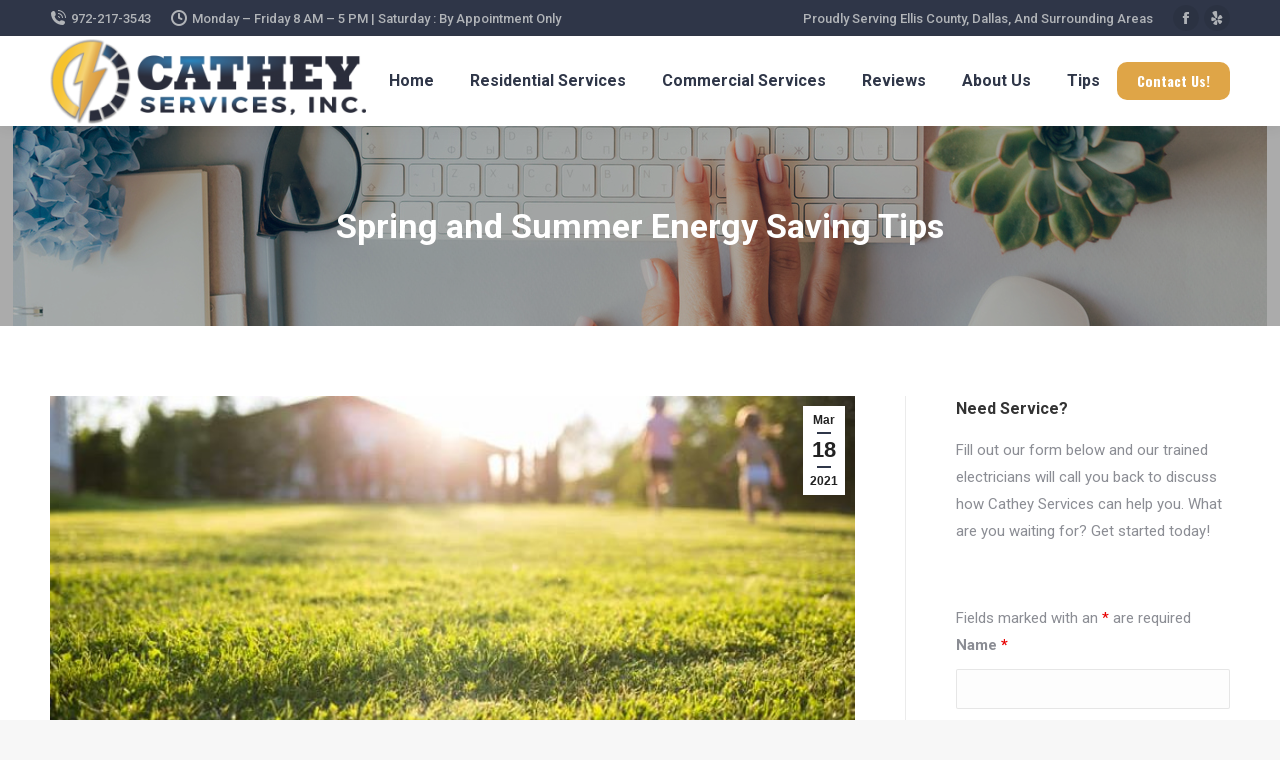

--- FILE ---
content_type: text/html; charset=UTF-8
request_url: https://catheyelectric.com/spring-and-summer-energy-saving-tips/
body_size: 19823
content:
<!DOCTYPE html><!--[if !(IE 6) | !(IE 7) | !(IE 8)  ]><!--><html lang="en-US" class="no-js"><!--<![endif]--><head metasync_optimized><meta name="keywords" data-otto-pixel="dynamic-seo" content="energy-saving tips, summer energy efficiency, cooling system maintenance, thermostat optimization, window coverings for energy savings, reduce energy costs, home energy management, energy-efficient strategies"/><meta name="twitter:description" data-otto-pixel="dynamic-seo" content="Beat the heat without breaking the bank! Learn simple energy-saving tips to cool your home efficiently. #EnergySavings"/><script type="application/ld+json" data-otto-pixel="dynamic-seo">{
   "@context": "https://schema.org",
   "@type": "Organization",
   "image": "https://storage.googleapis.com/content-assistant-images-persistent/c0785305-9496-439b-a170-e7051dd01ae6.webp",
   "url": "https://www.catheyelectric.com",
   "sameAs": [
      "https://www.facebook.com/catheyservices/",
      "https://www.yelp.com/biz/cathey-services-red-oak"
   ],
   "logo": "https://storage.googleapis.com/content-assistant-images-persistent/cce12d0b-8f4f-4c6f-935a-439fd3c31a49.webp",
   "name": "Cathey Services",
   "description": "Based in Red Oak, TX, Cathey Electric proudly serves the electrical needs of residential and commercial clients throughout DeSoto, Red Oak, Midlothian, and all of DFW. Our experienced and licensed electricians provide a comprehensive range of services, including expert wiring, professional lighting design and installation, prompt and reliable electrical repairs, efficient panel upgrades, installation of outlets and switches, thorough electrical safety inspections, and new construction wiring. We are committed to delivering high-quality workmanship and ensuring the safety and satisfaction of our customers across the DFW. Contact Cathey Electric for all your electrical solutions!",
   "email": "info@catheyelectric.com",
   "telephone": "19722173543",
   "address": [
      {
         "@type": "PostalAddress",
         "streetAddress": "806 S Cockrell Hill Rd",
         "addressLocality": "Red Oak",
         "addressCountry": "US",
         "postalCode": "75154"
      }
   ]
}</script><meta charset="UTF-8"/><meta name="viewport" content="width=device-width, initial-scale=1, maximum-scale=1, user-scalable=0"><link rel="profile" href="https://gmpg.org/xfn/11"/><meta name='robots' content='index, follow, max-snippet:-1, max-image-preview:large, max-video-preview:-1'/><style>img:is([sizes="auto" i], [sizes^="auto," i]) { contain-intrinsic-size: 3000px 1500px }</style><!-- This site is optimized with the Yoast SEO plugin v25.6 - https://yoast.com/wordpress/plugins/seo/ --><title>Cathey Electric: Spring &amp; Summer Energy Saving Tips</title><meta name="description" content="Cathey Electric offers energy-saving tips for spring and summer. Learn how to keep your home cool and lower your energy bills!"/><link rel="canonical" href="https://catheyelectric.com/spring-and-summer-energy-saving-tips/"/><meta property="og:locale" content="en_US"/><meta property="og:type" content="article"/><meta property="og:title" content="Beat the Heat: Top Energy Saving Tips for Spring &amp; Summer"/><meta property="og:description" content="Save energy &amp; costs with simple cooling tips for spring &amp; summer."/><meta property="og:url" content="https://catheyelectric.com/spring-and-summer-energy-saving-tips/"/><meta property="og:site_name" content="Cathey Services"/><meta property="article:published_time" content="2021-03-18T17:45:16+00:00"/><meta property="article:modified_time" content="2021-12-03T20:50:41+00:00"/><meta property="og:image" content="https://catheyelectric.com/wp-content/uploads/2021/03/Spring-Grass.jpg"/><meta property="og:image:width" content="724"/><meta property="og:image:height" content="483"/><meta property="og:image:type" content="image/jpeg"/><meta name="author" content="Cathey Electric"/><meta name="twitter:card" content="summary_large_image"/><meta name="twitter:label1" content="Written by"/><meta name="twitter:data1" content="Cathey Electric"/><meta name="twitter:label2" content="Est. reading time"/><meta name="twitter:data2" content="2 minutes"/><script type="application/ld+json" class="yoast-schema-graph">{"@context":"https://schema.org","@graph":[{"@type":"Article","@id":"https://catheyelectric.com/spring-and-summer-energy-saving-tips/#article","isPartOf":{"@id":"https://catheyelectric.com/spring-and-summer-energy-saving-tips/"},"author":{"name":"Cathey Electric","@id":"https://catheyelectric.com/#/schema/person/d1066b6d4933e01548d3aed03c02895d"},"headline":"Spring and Summer Energy Saving Tips","datePublished":"2021-03-18T17:45:16+00:00","dateModified":"2021-12-03T20:50:41+00:00","mainEntityOfPage":{"@id":"https://catheyelectric.com/spring-and-summer-energy-saving-tips/"},"wordCount":416,"publisher":{"@id":"https://catheyelectric.com/#organization"},"image":{"@id":"https://catheyelectric.com/spring-and-summer-energy-saving-tips/#primaryimage"},"thumbnailUrl":"https://catheyelectric.com/wp-content/uploads/2021/03/Spring-Grass.jpg","articleSection":["Electrical"],"inLanguage":"en-US"},{"@type":"WebPage","@id":"https://catheyelectric.com/spring-and-summer-energy-saving-tips/","url":"https://catheyelectric.com/spring-and-summer-energy-saving-tips/","name":"Spring and Summer Energy Saving Tips | Cathey Electrical Services","isPartOf":{"@id":"https://catheyelectric.com/#website"},"primaryImageOfPage":{"@id":"https://catheyelectric.com/spring-and-summer-energy-saving-tips/#primaryimage"},"image":{"@id":"https://catheyelectric.com/spring-and-summer-energy-saving-tips/#primaryimage"},"thumbnailUrl":"https://catheyelectric.com/wp-content/uploads/2021/03/Spring-Grass.jpg","datePublished":"2021-03-18T17:45:16+00:00","dateModified":"2021-12-03T20:50:41+00:00","description":"Here you'll find strategies to help you save energy and keep costs down during the spring and summer when trying to keep your home cool.","breadcrumb":{"@id":"https://catheyelectric.com/spring-and-summer-energy-saving-tips/#breadcrumb"},"inLanguage":"en-US","potentialAction":[{"@type":"ReadAction","target":["https://catheyelectric.com/spring-and-summer-energy-saving-tips/"]}]},{"@type":"ImageObject","inLanguage":"en-US","@id":"https://catheyelectric.com/spring-and-summer-energy-saving-tips/#primaryimage","url":"https://catheyelectric.com/wp-content/uploads/2021/03/Spring-Grass.jpg","contentUrl":"https://catheyelectric.com/wp-content/uploads/2021/03/Spring-Grass.jpg","width":724,"height":483},{"@type":"BreadcrumbList","@id":"https://catheyelectric.com/spring-and-summer-energy-saving-tips/#breadcrumb","itemListElement":[{"@type":"ListItem","position":1,"name":"Home","item":"https://catheyelectric.com/"},{"@type":"ListItem","position":2,"name":"Blog","item":"https://catheyelectric.com/blog/"},{"@type":"ListItem","position":3,"name":"Spring and Summer Energy Saving Tips"}]},{"@type":"WebSite","@id":"https://catheyelectric.com/#website","url":"https://catheyelectric.com/","name":"Cathey Services","description":"Cathey Services","publisher":{"@id":"https://catheyelectric.com/#organization"},"potentialAction":[{"@type":"SearchAction","target":{"@type":"EntryPoint","urlTemplate":"https://catheyelectric.com/?s={search_term_string}"},"query-input":{"@type":"PropertyValueSpecification","valueRequired":true,"valueName":"search_term_string"}}],"inLanguage":"en-US"},{"@type":"Organization","@id":"https://catheyelectric.com/#organization","name":"Cathey Services","url":"https://catheyelectric.com/","logo":{"@type":"ImageObject","inLanguage":"en-US","@id":"https://catheyelectric.com/#/schema/logo/image/","url":"https://catheyelectric.com/wp-content/uploads/2020/04/Screen-Shot-2020-04-13-at-3.10.46-PM.png","contentUrl":"https://catheyelectric.com/wp-content/uploads/2020/04/Screen-Shot-2020-04-13-at-3.10.46-PM.png","width":341,"height":358,"caption":"Cathey Services"},"image":{"@id":"https://catheyelectric.com/#/schema/logo/image/"}},{"@type":"Person","@id":"https://catheyelectric.com/#/schema/person/d1066b6d4933e01548d3aed03c02895d","name":"Cathey Electric"}]}</script><!-- / Yoast SEO plugin. --><link rel='dns-prefetch' href='//fonts.googleapis.com'/><link rel='dns-prefetch' href='//www.googletagmanager.com'/><link rel="alternate" type="application/rss+xml" title="Cathey Services &raquo; Feed" href="https://catheyelectric.com/feed/"/><link rel="alternate" type="application/rss+xml" title="Cathey Services &raquo; Comments Feed" href="https://catheyelectric.com/comments/feed/"/><style id='classic-theme-styles-inline-css'>
/*! This file is auto-generated */
.wp-block-button__link{color:#fff;background-color:#32373c;border-radius:9999px;box-shadow:none;text-decoration:none;padding:calc(.667em + 2px) calc(1.333em + 2px);font-size:1.125em}.wp-block-file__button{background:#32373c;color:#fff;text-decoration:none}
</style><style id='global-styles-inline-css'>
:root{--wp--preset--aspect-ratio--square: 1;--wp--preset--aspect-ratio--4-3: 4/3;--wp--preset--aspect-ratio--3-4: 3/4;--wp--preset--aspect-ratio--3-2: 3/2;--wp--preset--aspect-ratio--2-3: 2/3;--wp--preset--aspect-ratio--16-9: 16/9;--wp--preset--aspect-ratio--9-16: 9/16;--wp--preset--color--black: #000000;--wp--preset--color--cyan-bluish-gray: #abb8c3;--wp--preset--color--white: #FFF;--wp--preset--color--pale-pink: #f78da7;--wp--preset--color--vivid-red: #cf2e2e;--wp--preset--color--luminous-vivid-orange: #ff6900;--wp--preset--color--luminous-vivid-amber: #fcb900;--wp--preset--color--light-green-cyan: #7bdcb5;--wp--preset--color--vivid-green-cyan: #00d084;--wp--preset--color--pale-cyan-blue: #8ed1fc;--wp--preset--color--vivid-cyan-blue: #0693e3;--wp--preset--color--vivid-purple: #9b51e0;--wp--preset--color--accent: #2f3648;--wp--preset--color--dark-gray: #111;--wp--preset--color--light-gray: #767676;--wp--preset--gradient--vivid-cyan-blue-to-vivid-purple: linear-gradient(135deg,rgba(6,147,227,1) 0%,rgb(155,81,224) 100%);--wp--preset--gradient--light-green-cyan-to-vivid-green-cyan: linear-gradient(135deg,rgb(122,220,180) 0%,rgb(0,208,130) 100%);--wp--preset--gradient--luminous-vivid-amber-to-luminous-vivid-orange: linear-gradient(135deg,rgba(252,185,0,1) 0%,rgba(255,105,0,1) 100%);--wp--preset--gradient--luminous-vivid-orange-to-vivid-red: linear-gradient(135deg,rgba(255,105,0,1) 0%,rgb(207,46,46) 100%);--wp--preset--gradient--very-light-gray-to-cyan-bluish-gray: linear-gradient(135deg,rgb(238,238,238) 0%,rgb(169,184,195) 100%);--wp--preset--gradient--cool-to-warm-spectrum: linear-gradient(135deg,rgb(74,234,220) 0%,rgb(151,120,209) 20%,rgb(207,42,186) 40%,rgb(238,44,130) 60%,rgb(251,105,98) 80%,rgb(254,248,76) 100%);--wp--preset--gradient--blush-light-purple: linear-gradient(135deg,rgb(255,206,236) 0%,rgb(152,150,240) 100%);--wp--preset--gradient--blush-bordeaux: linear-gradient(135deg,rgb(254,205,165) 0%,rgb(254,45,45) 50%,rgb(107,0,62) 100%);--wp--preset--gradient--luminous-dusk: linear-gradient(135deg,rgb(255,203,112) 0%,rgb(199,81,192) 50%,rgb(65,88,208) 100%);--wp--preset--gradient--pale-ocean: linear-gradient(135deg,rgb(255,245,203) 0%,rgb(182,227,212) 50%,rgb(51,167,181) 100%);--wp--preset--gradient--electric-grass: linear-gradient(135deg,rgb(202,248,128) 0%,rgb(113,206,126) 100%);--wp--preset--gradient--midnight: linear-gradient(135deg,rgb(2,3,129) 0%,rgb(40,116,252) 100%);--wp--preset--font-size--small: 13px;--wp--preset--font-size--medium: 20px;--wp--preset--font-size--large: 36px;--wp--preset--font-size--x-large: 42px;--wp--preset--spacing--20: 0.44rem;--wp--preset--spacing--30: 0.67rem;--wp--preset--spacing--40: 1rem;--wp--preset--spacing--50: 1.5rem;--wp--preset--spacing--60: 2.25rem;--wp--preset--spacing--70: 3.38rem;--wp--preset--spacing--80: 5.06rem;--wp--preset--shadow--natural: 6px 6px 9px rgba(0, 0, 0, 0.2);--wp--preset--shadow--deep: 12px 12px 50px rgba(0, 0, 0, 0.4);--wp--preset--shadow--sharp: 6px 6px 0px rgba(0, 0, 0, 0.2);--wp--preset--shadow--outlined: 6px 6px 0px -3px rgba(255, 255, 255, 1), 6px 6px rgba(0, 0, 0, 1);--wp--preset--shadow--crisp: 6px 6px 0px rgba(0, 0, 0, 1);}:where(.is-layout-flex){gap: 0.5em;}:where(.is-layout-grid){gap: 0.5em;}body .is-layout-flex{display: flex;}.is-layout-flex{flex-wrap: wrap;align-items: center;}.is-layout-flex > :is(*, div){margin: 0;}body .is-layout-grid{display: grid;}.is-layout-grid > :is(*, div){margin: 0;}:where(.wp-block-columns.is-layout-flex){gap: 2em;}:where(.wp-block-columns.is-layout-grid){gap: 2em;}:where(.wp-block-post-template.is-layout-flex){gap: 1.25em;}:where(.wp-block-post-template.is-layout-grid){gap: 1.25em;}.has-black-color{color: var(--wp--preset--color--black) !important;}.has-cyan-bluish-gray-color{color: var(--wp--preset--color--cyan-bluish-gray) !important;}.has-white-color{color: var(--wp--preset--color--white) !important;}.has-pale-pink-color{color: var(--wp--preset--color--pale-pink) !important;}.has-vivid-red-color{color: var(--wp--preset--color--vivid-red) !important;}.has-luminous-vivid-orange-color{color: var(--wp--preset--color--luminous-vivid-orange) !important;}.has-luminous-vivid-amber-color{color: var(--wp--preset--color--luminous-vivid-amber) !important;}.has-light-green-cyan-color{color: var(--wp--preset--color--light-green-cyan) !important;}.has-vivid-green-cyan-color{color: var(--wp--preset--color--vivid-green-cyan) !important;}.has-pale-cyan-blue-color{color: var(--wp--preset--color--pale-cyan-blue) !important;}.has-vivid-cyan-blue-color{color: var(--wp--preset--color--vivid-cyan-blue) !important;}.has-vivid-purple-color{color: var(--wp--preset--color--vivid-purple) !important;}.has-black-background-color{background-color: var(--wp--preset--color--black) !important;}.has-cyan-bluish-gray-background-color{background-color: var(--wp--preset--color--cyan-bluish-gray) !important;}.has-white-background-color{background-color: var(--wp--preset--color--white) !important;}.has-pale-pink-background-color{background-color: var(--wp--preset--color--pale-pink) !important;}.has-vivid-red-background-color{background-color: var(--wp--preset--color--vivid-red) !important;}.has-luminous-vivid-orange-background-color{background-color: var(--wp--preset--color--luminous-vivid-orange) !important;}.has-luminous-vivid-amber-background-color{background-color: var(--wp--preset--color--luminous-vivid-amber) !important;}.has-light-green-cyan-background-color{background-color: var(--wp--preset--color--light-green-cyan) !important;}.has-vivid-green-cyan-background-color{background-color: var(--wp--preset--color--vivid-green-cyan) !important;}.has-pale-cyan-blue-background-color{background-color: var(--wp--preset--color--pale-cyan-blue) !important;}.has-vivid-cyan-blue-background-color{background-color: var(--wp--preset--color--vivid-cyan-blue) !important;}.has-vivid-purple-background-color{background-color: var(--wp--preset--color--vivid-purple) !important;}.has-black-border-color{border-color: var(--wp--preset--color--black) !important;}.has-cyan-bluish-gray-border-color{border-color: var(--wp--preset--color--cyan-bluish-gray) !important;}.has-white-border-color{border-color: var(--wp--preset--color--white) !important;}.has-pale-pink-border-color{border-color: var(--wp--preset--color--pale-pink) !important;}.has-vivid-red-border-color{border-color: var(--wp--preset--color--vivid-red) !important;}.has-luminous-vivid-orange-border-color{border-color: var(--wp--preset--color--luminous-vivid-orange) !important;}.has-luminous-vivid-amber-border-color{border-color: var(--wp--preset--color--luminous-vivid-amber) !important;}.has-light-green-cyan-border-color{border-color: var(--wp--preset--color--light-green-cyan) !important;}.has-vivid-green-cyan-border-color{border-color: var(--wp--preset--color--vivid-green-cyan) !important;}.has-pale-cyan-blue-border-color{border-color: var(--wp--preset--color--pale-cyan-blue) !important;}.has-vivid-cyan-blue-border-color{border-color: var(--wp--preset--color--vivid-cyan-blue) !important;}.has-vivid-purple-border-color{border-color: var(--wp--preset--color--vivid-purple) !important;}.has-vivid-cyan-blue-to-vivid-purple-gradient-background{background: var(--wp--preset--gradient--vivid-cyan-blue-to-vivid-purple) !important;}.has-light-green-cyan-to-vivid-green-cyan-gradient-background{background: var(--wp--preset--gradient--light-green-cyan-to-vivid-green-cyan) !important;}.has-luminous-vivid-amber-to-luminous-vivid-orange-gradient-background{background: var(--wp--preset--gradient--luminous-vivid-amber-to-luminous-vivid-orange) !important;}.has-luminous-vivid-orange-to-vivid-red-gradient-background{background: var(--wp--preset--gradient--luminous-vivid-orange-to-vivid-red) !important;}.has-very-light-gray-to-cyan-bluish-gray-gradient-background{background: var(--wp--preset--gradient--very-light-gray-to-cyan-bluish-gray) !important;}.has-cool-to-warm-spectrum-gradient-background{background: var(--wp--preset--gradient--cool-to-warm-spectrum) !important;}.has-blush-light-purple-gradient-background{background: var(--wp--preset--gradient--blush-light-purple) !important;}.has-blush-bordeaux-gradient-background{background: var(--wp--preset--gradient--blush-bordeaux) !important;}.has-luminous-dusk-gradient-background{background: var(--wp--preset--gradient--luminous-dusk) !important;}.has-pale-ocean-gradient-background{background: var(--wp--preset--gradient--pale-ocean) !important;}.has-electric-grass-gradient-background{background: var(--wp--preset--gradient--electric-grass) !important;}.has-midnight-gradient-background{background: var(--wp--preset--gradient--midnight) !important;}.has-small-font-size{font-size: var(--wp--preset--font-size--small) !important;}.has-medium-font-size{font-size: var(--wp--preset--font-size--medium) !important;}.has-large-font-size{font-size: var(--wp--preset--font-size--large) !important;}.has-x-large-font-size{font-size: var(--wp--preset--font-size--x-large) !important;}
:where(.wp-block-post-template.is-layout-flex){gap: 1.25em;}:where(.wp-block-post-template.is-layout-grid){gap: 1.25em;}
:where(.wp-block-columns.is-layout-flex){gap: 2em;}:where(.wp-block-columns.is-layout-grid){gap: 2em;}
:root :where(.wp-block-pullquote){font-size: 1.5em;line-height: 1.6;}
</style><link rel='stylesheet' id='the7-font-css' href='https://catheyelectric.com/wp-content/themes/dt-the7/fonts/icomoon-the7-font/icomoon-the7-font.min.css?ver=12.6.0' media='all'/><link rel='stylesheet' id='the7-Defaults-css' href='https://catheyelectric.com/wp-content/uploads/smile_fonts/Defaults/Defaults.css?ver=6.8.3' media='all'/><link rel='stylesheet' id='dt-web-fonts-css' href='https://fonts.googleapis.com/css?family=Roboto:400,500,600,700%7COswald:400,600,700' media='all'/><link rel='stylesheet' id='dt-main-css' href='https://catheyelectric.com/wp-content/themes/dt-the7/css/main.min.css?ver=12.6.0' media='all'/><style id='dt-main-inline-css'>
body #load {
  display: block;
  height: 100%;
  overflow: hidden;
  position: fixed;
  width: 100%;
  z-index: 9901;
  opacity: 1;
  visibility: visible;
  transition: all .35s ease-out;
}
.load-wrap {
  width: 100%;
  height: 100%;
  background-position: center center;
  background-repeat: no-repeat;
  text-align: center;
  display: -ms-flexbox;
  display: -ms-flex;
  display: flex;
  -ms-align-items: center;
  -ms-flex-align: center;
  align-items: center;
  -ms-flex-flow: column wrap;
  flex-flow: column wrap;
  -ms-flex-pack: center;
  -ms-justify-content: center;
  justify-content: center;
}
.load-wrap > svg {
  position: absolute;
  top: 50%;
  left: 50%;
  transform: translate(-50%,-50%);
}
#load {
  background: var(--the7-elementor-beautiful-loading-bg,#ffffff);
  --the7-beautiful-spinner-color2: var(--the7-beautiful-spinner-color,rgba(51,51,51,0.25));
}

</style><link rel='stylesheet' id='the7-custom-scrollbar-css' href='https://catheyelectric.com/wp-content/themes/dt-the7/lib/custom-scrollbar/custom-scrollbar.min.css?ver=12.6.0' media='all'/><link rel='stylesheet' id='the7-wpbakery-css' href='https://catheyelectric.com/wp-content/themes/dt-the7/css/wpbakery.min.css?ver=12.6.0' media='all'/><link rel='stylesheet' id='the7-core-css' href='https://catheyelectric.com/wp-content/plugins/dt-the7-core/assets/css/post-type.min.css?ver=2.7.11' media='all'/><link rel='stylesheet' id='the7-css-vars-css' href='https://catheyelectric.com/wp-content/uploads/the7-css/css-vars.css?ver=18ae6922cb11' media='all'/><link rel='stylesheet' id='dt-custom-css' href='https://catheyelectric.com/wp-content/uploads/the7-css/custom.css?ver=18ae6922cb11' media='all'/><link rel='stylesheet' id='dt-media-css' href='https://catheyelectric.com/wp-content/uploads/the7-css/media.css?ver=18ae6922cb11' media='all'/><link rel='stylesheet' id='the7-mega-menu-css' href='https://catheyelectric.com/wp-content/uploads/the7-css/mega-menu.css?ver=18ae6922cb11' media='all'/><link rel='stylesheet' id='the7-elements-albums-portfolio-css' href='https://catheyelectric.com/wp-content/uploads/the7-css/the7-elements-albums-portfolio.css?ver=18ae6922cb11' media='all'/><link rel='stylesheet' id='the7-elements-css' href='https://catheyelectric.com/wp-content/uploads/the7-css/post-type-dynamic.css?ver=18ae6922cb11' media='all'/><link rel='stylesheet' id='style-css' href='https://catheyelectric.com/wp-content/themes/dt-the7-child/style.css?ver=12.6.0' media='all'/><link rel='stylesheet' id='the7-elementor-global-css' href='https://catheyelectric.com/wp-content/themes/dt-the7/css/compatibility/elementor/elementor-global.min.css?ver=12.6.0' media='all'/><link rel='stylesheet' id='elementor-frontend-css' href='https://catheyelectric.com/wp-content/plugins/elementor/assets/css/frontend.min.css?ver=3.30.4' media='all'/><link rel='stylesheet' id='eael-general-css' href='https://catheyelectric.com/wp-content/plugins/essential-addons-for-elementor-lite/assets/front-end/css/view/general.min.css?ver=6.2.2' media='all'/><link rel='stylesheet' id='wprevpro_w3-css' href='https://catheyelectric.com/wp-content/plugins/wp-review-slider-pro/public/css/wprevpro_w3_min.css?ver=12.4.4_1' media='all'/><script src="https://catheyelectric.com/wp-includes/js/jquery/jquery.min.js?ver=3.7.1" id="jquery-core-js"></script><script src="https://catheyelectric.com/wp-includes/js/jquery/jquery-migrate.min.js?ver=3.4.1" id="jquery-migrate-js"></script><script src="https://catheyelectric.com/wp-content/plugins/metasync/public/js/metasync-public.js?ver=2.3.10" id="metasync-js"></script><script id="dt-above-fold-js-extra">
var dtLocal = {"themeUrl":"https:\/\/catheyelectric.com\/wp-content\/themes\/dt-the7","passText":"To view this protected post, enter the password below:","moreButtonText":{"loading":"Loading...","loadMore":"Load more"},"postID":"4581","ajaxurl":"https:\/\/catheyelectric.com\/wp-admin\/admin-ajax.php","REST":{"baseUrl":"https:\/\/catheyelectric.com\/wp-json\/the7\/v1","endpoints":{"sendMail":"\/send-mail"}},"contactMessages":{"required":"One or more fields have an error. Please check and try again.","terms":"Please accept the privacy policy.","fillTheCaptchaError":"Please, fill the captcha."},"captchaSiteKey":"","ajaxNonce":"99d669d44c","pageData":"","themeSettings":{"smoothScroll":"off","lazyLoading":false,"desktopHeader":{"height":90},"ToggleCaptionEnabled":"disabled","ToggleCaption":"Navigation","floatingHeader":{"showAfter":94,"showMenu":true,"height":60,"logo":{"showLogo":true,"html":"<img class=\" preload-me\" src=\"https:\/\/catheyelectric.com\/wp-content\/uploads\/2020\/04\/Cathey-Electric-Logo-1-e1587576709418.png\" srcset=\"https:\/\/catheyelectric.com\/wp-content\/uploads\/2020\/04\/Cathey-Electric-Logo-1-e1587576709418.png 223w\" width=\"223\" height=\"60\"   sizes=\"223px\" alt=\"Cathey Services\" \/>","url":"https:\/\/catheyelectric.com\/"}},"topLine":{"floatingTopLine":{"logo":{"showLogo":false,"html":""}}},"mobileHeader":{"firstSwitchPoint":992,"secondSwitchPoint":778,"firstSwitchPointHeight":60,"secondSwitchPointHeight":60,"mobileToggleCaptionEnabled":"disabled","mobileToggleCaption":"Menu"},"stickyMobileHeaderFirstSwitch":{"logo":{"html":"<img class=\" preload-me\" src=\"https:\/\/catheyelectric.com\/wp-content\/uploads\/2020\/04\/Cathey-Electric-Logo-e1587576529981.png\" srcset=\"https:\/\/catheyelectric.com\/wp-content\/uploads\/2020\/04\/Cathey-Electric-Logo-e1587576529981.png 316w\" width=\"316\" height=\"85\"   sizes=\"316px\" alt=\"Cathey Services\" \/>"}},"stickyMobileHeaderSecondSwitch":{"logo":{"html":"<img class=\" preload-me\" src=\"https:\/\/catheyelectric.com\/wp-content\/uploads\/2020\/04\/Cathey-Electric-Logo-e1587576529981.png\" srcset=\"https:\/\/catheyelectric.com\/wp-content\/uploads\/2020\/04\/Cathey-Electric-Logo-e1587576529981.png 316w\" width=\"316\" height=\"85\"   sizes=\"316px\" alt=\"Cathey Services\" \/>"}},"sidebar":{"switchPoint":992},"boxedWidth":"1280px"},"VCMobileScreenWidth":"778","elementor":{"settings":{"container_width":1140}}};
var dtShare = {"shareButtonText":{"facebook":"Share on Facebook","twitter":"Share on X","pinterest":"Pin it","linkedin":"Share on Linkedin","whatsapp":"Share on Whatsapp"},"overlayOpacity":"85"};
</script><script src="https://catheyelectric.com/wp-content/themes/dt-the7/js/above-the-fold.min.js?ver=12.6.0" id="dt-above-fold-js"></script><script src="https://catheyelectric.com/wp-content/plugins/wp-review-slider-pro/public/js/wprs-combined.min.js?ver=12.4.4_1" id="wp-review-slider-pro_unslider_comb-min-js"></script><script id="wp-review-slider-pro_plublic-min-js-extra">
var wprevpublicjs_script_vars = {"wpfb_nonce":"de0c108a63","wpfb_ajaxurl":"https:\/\/catheyelectric.com\/wp-admin\/admin-ajax.php","wprevpluginsurl":"https:\/\/catheyelectric.com\/wp-content\/plugins\/wp-review-slider-pro","page_id":"4581"};
</script><script src="https://catheyelectric.com/wp-content/plugins/wp-review-slider-pro/public/js/wprev-public.min.js?ver=12.4.4_1" id="wp-review-slider-pro_plublic-min-js"></script><script></script><link rel="https://api.w.org/" href="https://catheyelectric.com/wp-json/"/><link rel="alternate" title="JSON" type="application/json" href="https://catheyelectric.com/wp-json/wp/v2/posts/4581"/><link rel="EditURI" type="application/rsd+xml" title="RSD" href="https://catheyelectric.com/xmlrpc.php?rsd"/><link rel='shortlink' href='https://catheyelectric.com/?p=4581'/><link rel="alternate" title="oEmbed (JSON)" type="application/json+oembed" href="https://catheyelectric.com/wp-json/oembed/1.0/embed?url=https%3A%2F%2Fcatheyelectric.com%2Fspring-and-summer-energy-saving-tips%2F"/><link rel="alternate" title="oEmbed (XML)" type="text/xml+oembed" href="https://catheyelectric.com/wp-json/oembed/1.0/embed?url=https%3A%2F%2Fcatheyelectric.com%2Fspring-and-summer-energy-saving-tips%2F&amp;format=xml"/><meta name="generator" content="Site Kit by Google 1.158.0"/><meta name="otto" content="uuid=9151fdfb-57d7-4002-9a32-6716cec7f193; type=wordpress; enabled=true"><meta name="generator" content="Elementor 3.30.4; features: e_font_icon_svg, e_element_cache; settings: css_print_method-external, google_font-enabled, font_display-swap"><style>
				.e-con.e-parent:nth-of-type(n+4):not(.e-lazyloaded):not(.e-no-lazyload),
				.e-con.e-parent:nth-of-type(n+4):not(.e-lazyloaded):not(.e-no-lazyload) * {
					background-image: none !important;
				}
				@media screen and (max-height: 1024px) {
					.e-con.e-parent:nth-of-type(n+3):not(.e-lazyloaded):not(.e-no-lazyload),
					.e-con.e-parent:nth-of-type(n+3):not(.e-lazyloaded):not(.e-no-lazyload) * {
						background-image: none !important;
					}
				}
				@media screen and (max-height: 640px) {
					.e-con.e-parent:nth-of-type(n+2):not(.e-lazyloaded):not(.e-no-lazyload),
					.e-con.e-parent:nth-of-type(n+2):not(.e-lazyloaded):not(.e-no-lazyload) * {
						background-image: none !important;
					}
				}
			</style><meta name="generator" content="Powered by WPBakery Page Builder - drag and drop page builder for WordPress."/><script type="text/javascript" id="the7-loader-script">
document.addEventListener("DOMContentLoaded", function(event) {
	var load = document.getElementById("load");
	if(!load.classList.contains('loader-removed')){
		var removeLoading = setTimeout(function() {
			load.className += " loader-removed";
		}, 300);
	}
});
</script><link rel="icon" href="https://catheyelectric.com/wp-content/uploads/2020/04/cathey-electric-favicon.jpg" type="image/jpeg" sizes="16x16"/><link rel="icon" href="https://catheyelectric.com/wp-content/uploads/2020/04/cathey-electric-favicon.jpg" type="image/jpeg" sizes="32x32"/><noscript><style> .wpb_animate_when_almost_visible { opacity: 1; }</style></noscript><style id='the7-custom-inline-css' type='text/css'>
.sub-nav .menu-item i.fa,
.sub-nav .menu-item i.fas,
.sub-nav .menu-item i.far,
.sub-nav .menu-item i.fab {
	text-align: center;
	width: 1.25em;
}
</style></head><body 7 id="the7-body" class="wp-singular post-template-default single single-post postid-4581 single-format-standard wp-custom-logo wp-embed-responsive wp-theme-dt-the7 wp-child-theme-dt-the7-child the7-core-ver-2.7.11 no-comments dt-responsive-on right-mobile-menu-close-icon ouside-menu-close-icon mobile-hamburger-close-bg-enable mobile-hamburger-close-bg-hover-enable  fade-medium-mobile-menu-close-icon fade-medium-menu-close-icon srcset-enabled btn-flat custom-btn-color custom-btn-hover-color phantom-sticky phantom-shadow-decoration phantom-custom-logo-on sticky-mobile-header top-header first-switch-logo-left first-switch-menu-right second-switch-logo-left second-switch-menu-right right-mobile-menu layzr-loading-on no-avatars popup-message-style the7-ver-12.6.0 wpb-js-composer js-comp-ver-8.5 vc_responsive elementor-default elementor-kit-6666"><!-- The7 12.6.0 --><div id="load" class="spinner-loader"><div class="load-wrap"><style type="text/css">
    [class*="the7-spinner-animate-"]{
        animation: spinner-animation 1s cubic-bezier(1,1,1,1) infinite;
        x:46.5px;
        y:40px;
        width:7px;
        height:20px;
        fill:var(--the7-beautiful-spinner-color2);
        opacity: 0.2;
    }
    .the7-spinner-animate-2{
        animation-delay: 0.083s;
    }
    .the7-spinner-animate-3{
        animation-delay: 0.166s;
    }
    .the7-spinner-animate-4{
         animation-delay: 0.25s;
    }
    .the7-spinner-animate-5{
         animation-delay: 0.33s;
    }
    .the7-spinner-animate-6{
         animation-delay: 0.416s;
    }
    .the7-spinner-animate-7{
         animation-delay: 0.5s;
    }
    .the7-spinner-animate-8{
         animation-delay: 0.58s;
    }
    .the7-spinner-animate-9{
         animation-delay: 0.666s;
    }
    .the7-spinner-animate-10{
         animation-delay: 0.75s;
    }
    .the7-spinner-animate-11{
        animation-delay: 0.83s;
    }
    .the7-spinner-animate-12{
        animation-delay: 0.916s;
    }
    @keyframes spinner-animation{
        from {
            opacity: 1;
        }
        to{
            opacity: 0;
        }
    }
</style><svg width="75px" height="75px" xmlns="http://www.w3.org/2000/svg" viewbox="0 0 100 100" preserveaspectratio="xMidYMid"><rect class="the7-spinner-animate-1" rx="5" ry="5" transform="rotate(0 50 50) translate(0 -30)"></rect><rect class="the7-spinner-animate-2" rx="5" ry="5" transform="rotate(30 50 50) translate(0 -30)"></rect><rect class="the7-spinner-animate-3" rx="5" ry="5" transform="rotate(60 50 50) translate(0 -30)"></rect><rect class="the7-spinner-animate-4" rx="5" ry="5" transform="rotate(90 50 50) translate(0 -30)"></rect><rect class="the7-spinner-animate-5" rx="5" ry="5" transform="rotate(120 50 50) translate(0 -30)"></rect><rect class="the7-spinner-animate-6" rx="5" ry="5" transform="rotate(150 50 50) translate(0 -30)"></rect><rect class="the7-spinner-animate-7" rx="5" ry="5" transform="rotate(180 50 50) translate(0 -30)"></rect><rect class="the7-spinner-animate-8" rx="5" ry="5" transform="rotate(210 50 50) translate(0 -30)"></rect><rect class="the7-spinner-animate-9" rx="5" ry="5" transform="rotate(240 50 50) translate(0 -30)"></rect><rect class="the7-spinner-animate-10" rx="5" ry="5" transform="rotate(270 50 50) translate(0 -30)"></rect><rect class="the7-spinner-animate-11" rx="5" ry="5" transform="rotate(300 50 50) translate(0 -30)"></rect><rect class="the7-spinner-animate-12" rx="5" ry="5" transform="rotate(330 50 50) translate(0 -30)"></rect></svg></div></div><div id="page"><a class="skip-link screen-reader-text" href="#content">Skip to content</a><div class="masthead inline-header center widgets full-height shadow-decoration shadow-mobile-header-decoration small-mobile-menu-icon dt-parent-menu-clickable show-sub-menu-on-hover show-device-logo show-mobile-logo" role="banner"><div class="top-bar full-width-line top-bar-line-hide"><div class="top-bar-bg"></div><div class="left-widgets mini-widgets"><span class="mini-contacts phone show-on-desktop in-top-bar-left in-menu-second-switch"><i class="fa-fw icomoon-the7-font-the7-phone-06"></i>972-217-3543</span><span class="mini-contacts clock show-on-desktop in-top-bar-left in-menu-second-switch"><i class="fa-fw icomoon-the7-font-the7-clock-01"></i>Monday – Friday 8 AM – 5 PM | Saturday : By Appointment Only</span></div><div class="right-widgets mini-widgets"><div class="text-area show-on-desktop near-logo-first-switch in-menu-second-switch"><p>Proudly Serving Ellis County, Dallas, And Surrounding Areas</p></div><div class="soc-ico show-on-desktop in-top-bar-right in-menu-second-switch custom-bg disabled-border border-off hover-accent-bg hover-disabled-border  hover-border-off"><a title="Facebook page opens in new window" href="https://www.facebook.com/catheyservices/" target="_blank" class="facebook"><span class="soc-font-icon"></span><span class="screen-reader-text">Facebook page opens in new window</span></a><a title="Yelp page opens in new window" href="https://www.yelp.com/biz/cathey-services-red-oak" target="_blank" class="yelp"><span class="soc-font-icon"></span><span class="screen-reader-text">Yelp page opens in new window</span></a></div></div></div><header class="header-bar"><div class="branding"><div id="site-title" class="assistive-text">Cathey Services</div><div id="site-description" class="assistive-text">Cathey Services</div><a class="" href="https://catheyelectric.com/"><img class="preload-me" src="https://catheyelectric.com/wp-content/uploads/2020/04/Cathey-Electric-Logo-e1587576529981.png" srcset="https://catheyelectric.com/wp-content/uploads/2020/04/Cathey-Electric-Logo-e1587576529981.png 316w" width="316" height="85" sizes="316px" alt="Cathey Services"/><img class="mobile-logo preload-me" src="https://catheyelectric.com/wp-content/uploads/2020/04/Cathey-Electric-Logo-e1587576529981.png" srcset="https://catheyelectric.com/wp-content/uploads/2020/04/Cathey-Electric-Logo-e1587576529981.png 316w" width="316" height="85" sizes="316px" alt="Cathey Services"/></a></div><ul id="primary-menu" class="main-nav underline-decoration l-to-r-line outside-item-remove-margin"><li class="menu-item menu-item-type-post_type menu-item-object-page menu-item-home menu-item-3463 first depth-0"><a href='https://catheyelectric.com/' class='mega-menu-img mega-menu-img-left' data-level='1'><i class="fa-fw fas fa-home" style="margin: 0px 6px 0px 0px;"></i><span class="menu-item-text"><span class="menu-text">Home</span></span></a></li><li class="menu-item menu-item-type-post_type menu-item-object-page menu-item-has-children menu-item-3491 has-children depth-0"><a href='https://catheyelectric.com/residential/' data-level='1'><span class="menu-item-text"><span class="menu-text">Residential Services</span></span></a><ul class="sub-nav hover-style-bg level-arrows-on"><li class="menu-item menu-item-type-post_type menu-item-object-page menu-item-6425 first depth-1"><a href='https://catheyelectric.com/residential/electrical-repair/' data-level='2'><span class="menu-item-text"><span class="menu-text">Electrical Repair</span></span></a></li><li class="menu-item menu-item-type-post_type menu-item-object-page menu-item-6441 depth-1"><a href='https://catheyelectric.com/residential/electrical-wiring/' data-level='2'><span class="menu-item-text"><span class="menu-text">Electrical Wiring</span></span></a></li></ul></li><li class="menu-item menu-item-type-post_type menu-item-object-page menu-item-3492 depth-0"><a href='https://catheyelectric.com/commercial/' data-level='1'><span class="menu-item-text"><span class="menu-text">Commercial Services</span></span></a></li><li class="menu-item menu-item-type-post_type menu-item-object-page menu-item-3493 depth-0"><a href='https://catheyelectric.com/reviews/' data-level='1'><span class="menu-item-text"><span class="menu-text">Reviews</span></span></a></li><li class="menu-item menu-item-type-post_type menu-item-object-page menu-item-has-children menu-item-3495 has-children depth-0"><a href='https://catheyelectric.com/about-us/' data-level='1'><span class="menu-item-text"><span class="menu-text">About Us</span></span></a><ul class="sub-nav hover-style-bg level-arrows-on"><li class="menu-item menu-item-type-post_type menu-item-object-page menu-item-4167 first depth-1"><a href='https://catheyelectric.com/service-area/' data-level='2'><span class="menu-item-text"><span class="menu-text">Service Area</span></span></a></li></ul></li><li class="menu-item menu-item-type-post_type menu-item-object-page current_page_parent menu-item-3522 last depth-0"><a href='https://catheyelectric.com/blog/' data-level='1'><span class="menu-item-text"><span class="menu-text">Tips</span></span></a></li></ul><div class="mini-widgets"><a href="/contact/" class="microwidget-btn mini-button header-elements-button-1 show-on-desktop near-logo-first-switch in-menu-second-switch microwidget-btn-bg-on microwidget-btn-hover-bg-on border-off hover-border-on btn-icon-align-right"><span>Contact Us!</span></a></div></header></div><div role="navigation" aria-label="Main Menu" class="dt-mobile-header mobile-menu-show-divider"><div class="dt-close-mobile-menu-icon" aria-label="Close" role="button" tabindex="0"><div class="close-line-wrap"><span class="close-line"></span><span class="close-line"></span><span class="close-line"></span></div></div><ul id="mobile-menu" class="mobile-main-nav"><li class="menu-item menu-item-type-post_type menu-item-object-page menu-item-home menu-item-3463 first depth-0"><a href='https://catheyelectric.com/' class='mega-menu-img mega-menu-img-left' data-level='1'><i class="fa-fw fas fa-home" style="margin: 0px 6px 0px 0px;"></i><span class="menu-item-text"><span class="menu-text">Home</span></span></a></li><li class="menu-item menu-item-type-post_type menu-item-object-page menu-item-has-children menu-item-3491 has-children depth-0"><a href='https://catheyelectric.com/residential/' data-level='1'><span class="menu-item-text"><span class="menu-text">Residential Services</span></span></a><ul class="sub-nav hover-style-bg level-arrows-on"><li class="menu-item menu-item-type-post_type menu-item-object-page menu-item-6425 first depth-1"><a href='https://catheyelectric.com/residential/electrical-repair/' data-level='2'><span class="menu-item-text"><span class="menu-text">Electrical Repair</span></span></a></li><li class="menu-item menu-item-type-post_type menu-item-object-page menu-item-6441 depth-1"><a href='https://catheyelectric.com/residential/electrical-wiring/' data-level='2'><span class="menu-item-text"><span class="menu-text">Electrical Wiring</span></span></a></li></ul></li><li class="menu-item menu-item-type-post_type menu-item-object-page menu-item-3492 depth-0"><a href='https://catheyelectric.com/commercial/' data-level='1'><span class="menu-item-text"><span class="menu-text">Commercial Services</span></span></a></li><li class="menu-item menu-item-type-post_type menu-item-object-page menu-item-3493 depth-0"><a href='https://catheyelectric.com/reviews/' data-level='1'><span class="menu-item-text"><span class="menu-text">Reviews</span></span></a></li><li class="menu-item menu-item-type-post_type menu-item-object-page menu-item-has-children menu-item-3495 has-children depth-0"><a href='https://catheyelectric.com/about-us/' data-level='1'><span class="menu-item-text"><span class="menu-text">About Us</span></span></a><ul class="sub-nav hover-style-bg level-arrows-on"><li class="menu-item menu-item-type-post_type menu-item-object-page menu-item-4167 first depth-1"><a href='https://catheyelectric.com/service-area/' data-level='2'><span class="menu-item-text"><span class="menu-text">Service Area</span></span></a></li></ul></li><li class="menu-item menu-item-type-post_type menu-item-object-page current_page_parent menu-item-3522 last depth-0"><a href='https://catheyelectric.com/blog/' data-level='1'><span class="menu-item-text"><span class="menu-text">Tips</span></span></a></li></ul><div class='mobile-mini-widgets-in-menu'></div></div><div class="page-title title-center solid-bg breadcrumbs-off page-title-responsive-enabled bg-img-enabled overlay-bg"><div class="wf-wrap"><div class="page-title-head hgroup"><h1 class="entry-title">Spring and Summer Energy Saving Tips</h1></div></div></div><div id="main" class="sidebar-right sidebar-divider-vertical"><div class="main-gradient"></div><div class="wf-wrap"><div class="wf-container-main"><div id="content" class="content" role="main"><article id="post-4581" class="single-postlike vertical-fancy-style post-4581 post type-post status-publish format-standard has-post-thumbnail category-electrical category-88 description-off"><div class="post-thumbnail"><div class="fancy-date"><a title="5:45 pm" href="https://catheyelectric.com/2021/03/18/"><span class="entry-month">Mar</span><span class="entry-date updated">18</span><span class="entry-year">2021</span></a></div><img class="preload-me lazy-load aspect" src="data:image/svg+xml,%3Csvg%20xmlns%3D'http%3A%2F%2Fwww.w3.org%2F2000%2Fsvg'%20viewBox%3D'0%200%20724%20362'%2F%3E" data-src="https://catheyelectric.com/wp-content/uploads/2021/03/Spring-Grass-724x362.jpg" data-srcset="https://catheyelectric.com/wp-content/uploads/2021/03/Spring-Grass-724x362.jpg 724w" loading="eager" style="--ratio: 724 / 362" sizes="(max-width: 724px) 100vw, 724px" width="724" height="362" alt=""/></div><div class="entry-content"><p>&nbsp;</p><p>Here you&rsquo;ll find strategies to help you save energy and keep costs down during the spring and summer when the weather is warm, and you are trying to keep your home cool. Some of the tips below are free and can be used on a daily basis to increase your savings; others are simple and inexpensive actions you can take to keep energy affordable through the spring and summer.</p><p><strong>Use Your Windows to Keep Out Heat</strong><br/>
Install window coverings to prevent heat gain through your windows during the day. Research different window treatments and coverings that can improve energy efficiency.</p><p><strong>Operate Your Thermostat Efficiently</strong><br/>
Set your thermostat at a temperature you find comfortable and that provides humidity control, if needed. The smaller the difference between the indoor and outdoor temperatures, the lower your overall cooling bill will be. Keep your house warmer than normal when you are away, and lower the thermostat setting when you return home and need cooling. A programmable thermostat allows you to do this automatically and without sacrificing comfort.</p><p>Avoid setting your thermostat at a colder setting than normal when you first turn on your air conditioner. It will not cool your home any faster and could result in excessive cooling and unnecessary expense.</p><p><strong>Use Fans and Ventilation Strategies to Cool Your Home</strong><br/>
Turn off <a href="https://catheyelectric.com/do-ceiling-fans-really-help-in-the-summer/">ceiling fans</a> when you leave the room. Remember that fans cool people, not rooms, by creating a wind chill effect. When you shower or take a bath, use the bathroom fan to remove heat and humidity from your home. Your laundry room might also benefit from spot ventilation. Make sure bathroom and kitchen fans are vented to the outside (not just to the attic).</p><p><strong>Keep Your Cooling System Running Efficiently</strong><br/>
For maximum energy affordability, schedule regular maintenance for your cooling equipment. Avoid placing lamps or TV sets near your room air-conditioning thermostat. The thermostat senses heat from these appliances, which can cause the air conditioner to run longer than necessary.</p><p><strong>Keep Hot Air from Leaking into Your Home</strong><br/>
Seal cracks and openings to prevent warm air from leaking into your home. Add caulk or weatherstripping to seal air leaks around doors and windows.</p><p><strong>Lower Your Water Heating Costs</strong><br/>
Water heating accounts for about 18% of the energy consumed in your home. The Consumer Product Safety Commission recommends setting your water heater at no more than 120 degrees F to prevent scalding. The lower setting will also conserve energy and save money.</p></div><nav class="navigation post-navigation" role="navigation"><h2 class="screen-reader-text">Post navigation</h2><div class="nav-links"><a class="nav-previous" href="https://catheyelectric.com/electrical-fires/" rel="prev"><svg version="1.1" xmlns="http://www.w3.org/2000/svg" xmlns:xlink="http://www.w3.org/1999/xlink" x="0px" y="0px" viewbox="0 0 16 16" style="enable-background:new 0 0 16 16;" xml:space="preserve"><path class="st0" d="M11.4,1.6c0.2,0.2,0.2,0.5,0,0.7c0,0,0,0,0,0L5.7,8l5.6,5.6c0.2,0.2,0.2,0.5,0,0.7s-0.5,0.2-0.7,0l-6-6c-0.2-0.2-0.2-0.5,0-0.7c0,0,0,0,0,0l6-6C10.8,1.5,11.2,1.5,11.4,1.6C11.4,1.6,11.4,1.6,11.4,1.6z"/></svg><span class="meta-nav" aria-hidden="true">Previous</span><span class="screen-reader-text">Previous post:</span><span class="post-title h4-size">What Causes Electrical Fires?</span></a><a class="nav-next" href="https://catheyelectric.com/how-to-use-a-generator-responsibly/" rel="next"><svg version="1.1" xmlns="http://www.w3.org/2000/svg" xmlns:xlink="http://www.w3.org/1999/xlink" x="0px" y="0px" viewbox="0 0 16 16" style="enable-background:new 0 0 16 16;" xml:space="preserve"><path class="st0" d="M4.6,1.6c0.2-0.2,0.5-0.2,0.7,0c0,0,0,0,0,0l6,6c0.2,0.2,0.2,0.5,0,0.7c0,0,0,0,0,0l-6,6c-0.2,0.2-0.5,0.2-0.7,0s-0.2-0.5,0-0.7L10.3,8L4.6,2.4C4.5,2.2,4.5,1.8,4.6,1.6C4.6,1.6,4.6,1.6,4.6,1.6z"/></svg><span class="meta-nav" aria-hidden="true">Next</span><span class="screen-reader-text">Next post:</span><span class="post-title h4-size">How to Use a Generator Responsibly</span></a></div></nav></article></div><!-- #content --><aside id="sidebar" class="sidebar"><div class="sidebar-content widget-divider-off"><section id="text-9" class="widget widget_text"><div class="widget-title">Need Service?</div><div class="textwidget"><p>Fill out our form below and our trained electricians will call you back to discuss how Cathey Services can help you. What are you waiting for? Get started today!</p></div></section><section id="ninja_forms_widget-5" class="widget widget_ninja_forms_widget"><noscript class="ninja-forms-noscript-message">Notice: JavaScript is required for this content.</noscript><div id="nf-form-1-cont" class="nf-form-cont" aria-live="polite" aria-labelledby="nf-form-title-1" aria-describedby="nf-form-errors-1" role="form"><div class="nf-loading-spinner"></div></div><!-- That data is being printed as a workaround to page builders reordering the order of the scripts loaded--><script>var formDisplay=1;var nfForms=nfForms||[];var form=[];form.id='1';form.settings={"objectType":"Form Setting","editActive":true,"date_updated":"2021-04-28 16:49:29","show_title":"0","save_subs":"1","logged_in":"0","append_page":"","ajax":"0","clear_complete":"1","hide_complete":"1","success_msg":"Your form has been successfully submitted.","email_from":"","email_type":"html","user_email_msg":"Thank you so much for contacting us. We will get back to you shortly.","user_email_fields":"0","admin_email_msg":"","admin_email_fields":"1","admin_attach_csv":"0","email_from_name":"","last_sub":"633","status":"","title":"Contact Form","allow_public_link":0,"embed_form":"","default_label_pos":"above","wrapper_class":"","element_class":"","key":"","add_submit":1,"changeEmailErrorMsg":"Please enter a valid email address!","changeDateErrorMsg":"Please enter a valid date!","confirmFieldErrorMsg":"These fields must match!","fieldNumberNumMinError":"Number Min Error","fieldNumberNumMaxError":"Number Max Error","fieldNumberIncrementBy":"Please increment by ","formErrorsCorrectErrors":"Please correct errors before submitting this form.","validateRequiredField":"This is a required field.","honeypotHoneypotError":"Honeypot Error","fieldsMarkedRequired":"Fields marked with an <span class=\"ninja-forms-req-symbol\">*<\/span> are required","currency":"","repeatable_fieldsets":"","unique_field_error":"A form with this value has already been submitted.","not_logged_in_msg":"","sub_limit_msg":"The form has reached its submission limit.","calculations":[],"formContentData":["textbox_1","email_2","phone_7","textarea_3","submit_4"],"drawerDisabled":false,"form_title_heading_level":"3","ninjaForms":"Ninja Forms","fieldTextareaRTEInsertLink":"Insert Link","fieldTextareaRTEInsertMedia":"Insert Media","fieldTextareaRTESelectAFile":"Select a file","formHoneypot":"If you are a human seeing this field, please leave it empty.","fileUploadOldCodeFileUploadInProgress":"File Upload in Progress.","fileUploadOldCodeFileUpload":"FILE UPLOAD","currencySymbol":"$","thousands_sep":",","decimal_point":".","siteLocale":"en_US","dateFormat":"d\/m\/Y","startOfWeek":"1","of":"of","previousMonth":"Previous Month","nextMonth":"Next Month","months":["January","February","March","April","May","June","July","August","September","October","November","December"],"monthsShort":["Jan","Feb","Mar","Apr","May","Jun","Jul","Aug","Sep","Oct","Nov","Dec"],"weekdays":["Sunday","Monday","Tuesday","Wednesday","Thursday","Friday","Saturday"],"weekdaysShort":["Sun","Mon","Tue","Wed","Thu","Fri","Sat"],"weekdaysMin":["Su","Mo","Tu","We","Th","Fr","Sa"],"recaptchaConsentMissing":"reCaptcha validation couldn&#039;t load.","recaptchaMissingCookie":"reCaptcha v3 validation couldn&#039;t load the cookie needed to submit the form.","recaptchaConsentEvent":"Accept reCaptcha cookies before sending the form.","currency_symbol":"","beforeForm":"","beforeFields":"","afterFields":"","afterForm":""};form.fields=[{"objectType":"Field","objectDomain":"fields","editActive":false,"order":0,"idAttribute":"id","type":"textbox","fav_id":0,"def_id":0,"label":"Name","label_pos":"above","default_value":"","mask":"","datepicker":0,"first_name":"","last_name":"","from_name":0,"user_address_1":"","user_address_2":"","user_city":"","user_zip":"","user_phone":"","user_email":"","user_info_field_group":"","show_help":0,"help_text":"","show_desc":0,"desc_pos":"none","desc_text":"","calc_auto_include":0,"element_class":"","required":1,"default":"","key":"textbox_1","placeholder":"","container_class":"","input_limit":"","input_limit_type":"characters","input_limit_msg":"Character(s) left","manual_key":false,"admin_label":"","custom_mask":"","custom_name_attribute":"","personally_identifiable":"","value":"","id":1,"beforeField":"","afterField":"","parentType":"textbox","element_templates":["textbox","input"],"old_classname":"","wrap_template":"wrap"},{"objectType":"Field","objectDomain":"fields","editActive":false,"order":1,"idAttribute":"id","type":"email","fav_id":0,"def_id":14,"label":"Email","label_pos":"above","default_value":"","mask":"","datepicker":0,"first_name":0,"last_name":0,"from_name":0,"user_address_1":0,"user_address_2":0,"user_city":0,"user_zip":0,"user_phone":0,"user_info_field_group":1,"show_help":0,"help_text":"","calc_auto_include":0,"calc_option":0,"conditional":"","user_info_field_group_name":"","user_info_field_group_custom":"","show_desc":0,"desc_pos":"none","desc_text":"","element_class":"","required":1,"default":"","key":"email_2","placeholder":"","container_class":"","admin_label":"","custom_name_attribute":"email","personally_identifiable":1,"value":"","id":2,"beforeField":"","afterField":"","parentType":"email","element_templates":["email","input"],"old_classname":"","wrap_template":"wrap"},{"objectType":"Field","objectDomain":"fields","editActive":false,"order":2,"idAttribute":"id","type":"phone","def_id":15,"label":"Phone","label_pos":"above","mask":"(999) 999-9999","datepicker":0,"send_email":0,"from_email":0,"first_name":0,"last_name":0,"from_name":0,"user_address_1":0,"user_address_2":0,"user_city":0,"user_zip":0,"user_email":0,"user_info_field_group":1,"show_help":0,"help_text":"","calc_auto_include":0,"calc_option":0,"conditional":"","placeholder":"","disable_input":0,"input_limit":"","input_limit_type":"char","input_limit_msg":"","user_state":0,"autocomplete_off":0,"num_sort":0,"admin_label":"","user_info_field_group_name":"","user_info_field_group_custom":"","show_desc":0,"desc_pos":"none","desc_text":"","element_class":"","required":0,"key":"phone_7","default":"","container_class":"","manual_key":false,"custom_mask":"","custom_name_attribute":"phone","personally_identifiable":1,"value":"","id":7,"beforeField":"","afterField":"","parentType":"textbox","element_templates":["tel","textbox","input"],"old_classname":"","wrap_template":"wrap"},{"objectType":"Field","objectDomain":"fields","editActive":false,"order":3,"idAttribute":"id","type":"textarea","fav_id":0,"def_id":0,"label":"Message","label_pos":"above","default_value":"","textarea_rte":0,"textarea_media":0,"disable_rte_mobile":0,"show_help":0,"help_text":"","show_desc":0,"desc_pos":"none","desc_text":"","calc_auto_include":0,"element_class":"","required":1,"default":"","key":"textarea_3","placeholder":"","container_class":"","input_limit":"","input_limit_type":"characters","input_limit_msg":"Character(s) left","manual_key":false,"admin_label":"","value":"","id":3,"beforeField":"","afterField":"","parentType":"textarea","element_templates":["textarea","input"],"old_classname":"","wrap_template":"wrap"},{"objectType":"Field","objectDomain":"fields","editActive":false,"order":4,"idAttribute":"id","type":"submit","fav_id":0,"def_id":0,"label":"Send","show_help":0,"help_text":"","show_desc":0,"desc_pos":"none","desc_text":"","processing_label":"Processing","element_class":"","key":"submit_4","container_class":"","id":4,"beforeField":"","afterField":"","value":"","label_pos":"above","parentType":"textbox","element_templates":["submit","button","input"],"old_classname":"","wrap_template":"wrap-no-label"}];nfForms.push(form);</script></section><section id="search-2" class="widget widget_search"><div class="widget-title">Search</div><form class="searchform" role="search" method="get" action="https://catheyelectric.com/"><label for="the7-search" class="screen-reader-text">Search:</label><input type="text" id="the7-search" class="field searchform-s" name="s" value="" placeholder="Type and hit enter &hellip;"/><input type="submit" class="assistive-text searchsubmit" value="Go!"/><a href="" class="submit"><svg version="1.1" xmlns="http://www.w3.org/2000/svg" xmlns:xlink="http://www.w3.org/1999/xlink" x="0px" y="0px" viewbox="0 0 16 16" style="enable-background:new 0 0 16 16;" xml:space="preserve"><path d="M11.7,10.3c2.1-2.9,1.5-7-1.4-9.1s-7-1.5-9.1,1.4s-1.5,7,1.4,9.1c2.3,1.7,5.4,1.7,7.7,0h0c0,0,0.1,0.1,0.1,0.1l3.8,3.8c0.4,0.4,1,0.4,1.4,0s0.4-1,0-1.4l-3.8-3.9C11.8,10.4,11.8,10.4,11.7,10.3L11.7,10.3z M12,6.5c0,3-2.5,5.5-5.5,5.5S1,9.5,1,6.5S3.5,1,6.5,1S12,3.5,12,6.5z"/></svg></a></form></section></div></aside><!-- #sidebar --></div><!-- .wf-container --></div><!-- .wf-wrap --></div><!-- #main --><!-- !Footer --><footer id="footer" class="footer solid-bg"><div class="wf-wrap"><div class="wf-container-footer"><div class="wf-container"><section id="text-2" class="widget widget_text wf-cell wf-1-4"><div class="textwidget"><p>&nbsp;</p><p style="color: #ffffff;">About Cathey Electric</p><p>&nbsp;</p><p>You can feel confident calling Cathey Electric.&nbsp; Our highly trained professionals will treat you, your family, and your property with the respect and attention to detail and safety. We have served our community for many years as a quality electrical contractor. We understand our customer&rsquo;s needs for quality and experienced electrical repair services &ndash; both residential and commercial.</p><p><img decoding="async" class="size-full wp-image-3758 alignleft" src="https://catheyelectric.com/wp-content/uploads/2020/04/Cathey-Electric-Logo-footer-wht.png" alt="full cathey services logo white." width="279" height="75"/></p></div></section><section id="text-3" class="widget widget_text wf-cell wf-1-4"><div class="widget-title">Services</div><div class="textwidget"><ul class="custom-menu show-arrow"><li class="menu-item menu-item-type-custom menu-item-object-custom menu-item-3450 first">Troubleshooting/Repairs</li><li class="menu-item menu-item-type-custom menu-item-object-custom menu-item-3451">Panel Changes/Upgrades</li><li class="menu-item menu-item-type-custom menu-item-object-custom menu-item-3452">Remodels/Additions</li><li class="menu-item menu-item-type-custom menu-item-object-custom menu-item-3453">Recessed Lighting &amp; Fixtures</li><li class="menu-item menu-item-type-custom menu-item-object-custom menu-item-3454">Landscape Lighting</li><li class="menu-item menu-item-type-custom menu-item-object-custom menu-item-3617">Spa, Hot Tub, Pool Wiring</li><li class="menu-item menu-item-type-custom menu-item-object-custom menu-item-3618">Plugs and Switches</li><li class="menu-item menu-item-type-custom menu-item-object-custom menu-item-3619">Aluminum Wiring repair</li><li class="menu-item menu-item-type-custom menu-item-object-custom menu-item-3620">Home Inspections</li><li class="menu-item menu-item-type-custom menu-item-object-custom menu-item-3799">Ceiling Fans</li><li class="menu-item menu-item-type-custom menu-item-object-custom menu-item-3621">Other Services</li></ul></div></section></div><!-- .wf-container --></div><!-- .wf-container-footer --></div><!-- .wf-wrap --><!-- !Bottom-bar --><div id="bottom-bar" class="logo-left" role="contentinfo"><div class="wf-wrap"><div class="wf-container-bottom"><div id="branding-bottom"><a class="" href="https://catheyelectric.com/"><img class="preload-me" src="https://catheyelectric.com/wp-content/uploads/2020/04/Cathey-Electric-Logo-btmbar-1.png" srcset="https://catheyelectric.com/wp-content/uploads/2020/04/Cathey-Electric-Logo-btmbar-1.png 48w" width="48" height="50" sizes="48px" alt="Cathey Services"/></a></div><div class="wf-float-left">&copy;2024 Cathey Services, Inc. | Designed By <a href="https://baggies47.com">Baggies Web Solutions</a></div><div class="wf-float-right"><div class="mini-nav"><ul id="bottom-menu"><li class="menu-item menu-item-type-post_type menu-item-object-page menu-item-home menu-item-3463 first depth-0"><a href='https://catheyelectric.com/' class='mega-menu-img mega-menu-img-left' data-level='1'><i class="fa-fw fas fa-home" style="margin: 0px 6px 0px 0px;"></i><span class="menu-item-text"><span class="menu-text">Home</span></span></a></li><li class="menu-item menu-item-type-post_type menu-item-object-page menu-item-has-children menu-item-3491 has-children depth-0"><a href='https://catheyelectric.com/residential/' data-level='1'><span class="menu-item-text"><span class="menu-text">Residential Services</span></span></a><ul class="footer-sub-nav hover-style-bg level-arrows-on"><li class="menu-item menu-item-type-post_type menu-item-object-page menu-item-6425 first depth-1"><a href='https://catheyelectric.com/residential/electrical-repair/' data-level='2'><span class="menu-item-text"><span class="menu-text">Electrical Repair</span></span></a></li><li class="menu-item menu-item-type-post_type menu-item-object-page menu-item-6441 depth-1"><a href='https://catheyelectric.com/residential/electrical-wiring/' data-level='2'><span class="menu-item-text"><span class="menu-text">Electrical Wiring</span></span></a></li></ul></li><li class="menu-item menu-item-type-post_type menu-item-object-page menu-item-3492 depth-0"><a href='https://catheyelectric.com/commercial/' data-level='1'><span class="menu-item-text"><span class="menu-text">Commercial Services</span></span></a></li><li class="menu-item menu-item-type-post_type menu-item-object-page menu-item-3493 depth-0"><a href='https://catheyelectric.com/reviews/' data-level='1'><span class="menu-item-text"><span class="menu-text">Reviews</span></span></a></li><li class="menu-item menu-item-type-post_type menu-item-object-page menu-item-has-children menu-item-3495 has-children depth-0"><a href='https://catheyelectric.com/about-us/' data-level='1'><span class="menu-item-text"><span class="menu-text">About Us</span></span></a><ul class="footer-sub-nav hover-style-bg level-arrows-on"><li class="menu-item menu-item-type-post_type menu-item-object-page menu-item-4167 first depth-1"><a href='https://catheyelectric.com/service-area/' data-level='2'><span class="menu-item-text"><span class="menu-text">Service Area</span></span></a></li></ul></li><li class="menu-item menu-item-type-post_type menu-item-object-page current_page_parent menu-item-3522 last depth-0"><a href='https://catheyelectric.com/blog/' data-level='1'><span class="menu-item-text"><span class="menu-text">Tips</span></span></a></li></ul><div class="menu-select"><span class="customSelect1"><span class="customSelectInner">Navigation</span></span></div></div></div></div><!-- .wf-container-bottom --></div><!-- .wf-wrap --></div><!-- #bottom-bar --></footer><!-- #footer --><a href="#" class="scroll-top"><svg version="1.1" xmlns="http://www.w3.org/2000/svg" xmlns:xlink="http://www.w3.org/1999/xlink" x="0px" y="0px" viewbox="0 0 16 16" style="enable-background:new 0 0 16 16;" xml:space="preserve"><path d="M11.7,6.3l-3-3C8.5,3.1,8.3,3,8,3c0,0,0,0,0,0C7.7,3,7.5,3.1,7.3,3.3l-3,3c-0.4,0.4-0.4,1,0,1.4c0.4,0.4,1,0.4,1.4,0L7,6.4  V12c0,0.6,0.4,1,1,1s1-0.4,1-1V6.4l1.3,1.3c0.4,0.4,1,0.4,1.4,0C11.9,7.5,12,7.3,12,7S11.9,6.5,11.7,6.3z"/></svg><span class="screen-reader-text">Go to Top</span></a></div><!-- #page --><script type="speculationrules">
{"prefetch":[{"source":"document","where":{"and":[{"href_matches":"\/*"},{"not":{"href_matches":["\/wp-*.php","\/wp-admin\/*","\/wp-content\/uploads\/*","\/wp-content\/*","\/wp-content\/plugins\/*","\/wp-content\/themes\/dt-the7-child\/*","\/wp-content\/themes\/dt-the7\/*","\/*\\?(.+)"]}},{"not":{"selector_matches":"a[rel~=\"nofollow\"]"}},{"not":{"selector_matches":".no-prefetch, .no-prefetch a"}}]},"eagerness":"conservative"}]}
</script><script>
				const lazyloadRunObserver = () => {
					const lazyloadBackgrounds = document.querySelectorAll( `.e-con.e-parent:not(.e-lazyloaded)` );
					const lazyloadBackgroundObserver = new IntersectionObserver( ( entries ) => {
						entries.forEach( ( entry ) => {
							if ( entry.isIntersecting ) {
								let lazyloadBackground = entry.target;
								if( lazyloadBackground ) {
									lazyloadBackground.classList.add( 'e-lazyloaded' );
								}
								lazyloadBackgroundObserver.unobserve( entry.target );
							}
						});
					}, { rootMargin: '200px 0px 200px 0px' } );
					lazyloadBackgrounds.forEach( ( lazyloadBackground ) => {
						lazyloadBackgroundObserver.observe( lazyloadBackground );
					} );
				};
				const events = [
					'DOMContentLoaded',
					'elementor/lazyload/observe',
				];
				events.forEach( ( event ) => {
					document.addEventListener( event, lazyloadRunObserver );
				} );
			</script><link rel='stylesheet' id='dashicons-css' href='https://catheyelectric.com/wp-includes/css/dashicons.min.css?ver=6.8.3' media='all'/><link rel='stylesheet' id='nf-display-css' href='https://catheyelectric.com/wp-content/plugins/ninja-forms/assets/css/display-structure.css?ver=6.8.3' media='all'/><script src="https://catheyelectric.com/wp-content/themes/dt-the7/js/compatibility/elementor/frontend-common.min.js?ver=12.6.0" id="the7-elementor-frontend-common-js"></script><script src="https://catheyelectric.com/wp-content/themes/dt-the7/js/main.min.js?ver=12.6.0" id="dt-main-js"></script><script id="metasync-tracker-js-extra">
var saOttoData = {"otto_uuid":"9151fdfb-57d7-4002-9a32-6716cec7f193","page_url":"https:\/\/catheyelectric.com\/spring-and-summer-energy-saving-tips\/?is_otto_page_fetch=1","context":null};
</script><script src="https://catheyelectric.com/wp-content/plugins/metasync/public/js/otto-tracker.min.js?ver=2.3.10" id="metasync-tracker-js"></script><script src="https://catheyelectric.com/wp-content/themes/dt-the7/js/legacy.min.js?ver=12.6.0" id="dt-legacy-js"></script><script src="https://catheyelectric.com/wp-content/themes/dt-the7/lib/jquery-mousewheel/jquery-mousewheel.min.js?ver=12.6.0" id="jquery-mousewheel-js"></script><script src="https://catheyelectric.com/wp-content/themes/dt-the7/lib/custom-scrollbar/custom-scrollbar.min.js?ver=12.6.0" id="the7-custom-scrollbar-js"></script><script src="https://catheyelectric.com/wp-content/plugins/dt-the7-core/assets/js/post-type.min.js?ver=2.7.11" id="the7-core-js"></script><script id="eael-general-js-extra">
var localize = {"ajaxurl":"https:\/\/catheyelectric.com\/wp-admin\/admin-ajax.php","nonce":"af7131bbc1","i18n":{"added":"Added ","compare":"Compare","loading":"Loading..."},"eael_translate_text":{"required_text":"is a required field","invalid_text":"Invalid","billing_text":"Billing","shipping_text":"Shipping","fg_mfp_counter_text":"of"},"page_permalink":"https:\/\/catheyelectric.com\/spring-and-summer-energy-saving-tips\/","cart_redirectition":"","cart_page_url":"","el_breakpoints":{"mobile":{"label":"Mobile Portrait","value":767,"default_value":767,"direction":"max","is_enabled":true},"mobile_extra":{"label":"Mobile Landscape","value":880,"default_value":880,"direction":"max","is_enabled":false},"tablet":{"label":"Tablet Portrait","value":1024,"default_value":1024,"direction":"max","is_enabled":true},"tablet_extra":{"label":"Tablet Landscape","value":1200,"default_value":1200,"direction":"max","is_enabled":false},"laptop":{"label":"Laptop","value":1366,"default_value":1366,"direction":"max","is_enabled":false},"widescreen":{"label":"Widescreen","value":2400,"default_value":2400,"direction":"min","is_enabled":false}},"ParticleThemesData":{"default":"{\"particles\":{\"number\":{\"value\":160,\"density\":{\"enable\":true,\"value_area\":800}},\"color\":{\"value\":\"#ffffff\"},\"shape\":{\"type\":\"circle\",\"stroke\":{\"width\":0,\"color\":\"#000000\"},\"polygon\":{\"nb_sides\":5},\"image\":{\"src\":\"img\/github.svg\",\"width\":100,\"height\":100}},\"opacity\":{\"value\":0.5,\"random\":false,\"anim\":{\"enable\":false,\"speed\":1,\"opacity_min\":0.1,\"sync\":false}},\"size\":{\"value\":3,\"random\":true,\"anim\":{\"enable\":false,\"speed\":40,\"size_min\":0.1,\"sync\":false}},\"line_linked\":{\"enable\":true,\"distance\":150,\"color\":\"#ffffff\",\"opacity\":0.4,\"width\":1},\"move\":{\"enable\":true,\"speed\":6,\"direction\":\"none\",\"random\":false,\"straight\":false,\"out_mode\":\"out\",\"bounce\":false,\"attract\":{\"enable\":false,\"rotateX\":600,\"rotateY\":1200}}},\"interactivity\":{\"detect_on\":\"canvas\",\"events\":{\"onhover\":{\"enable\":true,\"mode\":\"repulse\"},\"onclick\":{\"enable\":true,\"mode\":\"push\"},\"resize\":true},\"modes\":{\"grab\":{\"distance\":400,\"line_linked\":{\"opacity\":1}},\"bubble\":{\"distance\":400,\"size\":40,\"duration\":2,\"opacity\":8,\"speed\":3},\"repulse\":{\"distance\":200,\"duration\":0.4},\"push\":{\"particles_nb\":4},\"remove\":{\"particles_nb\":2}}},\"retina_detect\":true}","nasa":"{\"particles\":{\"number\":{\"value\":250,\"density\":{\"enable\":true,\"value_area\":800}},\"color\":{\"value\":\"#ffffff\"},\"shape\":{\"type\":\"circle\",\"stroke\":{\"width\":0,\"color\":\"#000000\"},\"polygon\":{\"nb_sides\":5},\"image\":{\"src\":\"img\/github.svg\",\"width\":100,\"height\":100}},\"opacity\":{\"value\":1,\"random\":true,\"anim\":{\"enable\":true,\"speed\":1,\"opacity_min\":0,\"sync\":false}},\"size\":{\"value\":3,\"random\":true,\"anim\":{\"enable\":false,\"speed\":4,\"size_min\":0.3,\"sync\":false}},\"line_linked\":{\"enable\":false,\"distance\":150,\"color\":\"#ffffff\",\"opacity\":0.4,\"width\":1},\"move\":{\"enable\":true,\"speed\":1,\"direction\":\"none\",\"random\":true,\"straight\":false,\"out_mode\":\"out\",\"bounce\":false,\"attract\":{\"enable\":false,\"rotateX\":600,\"rotateY\":600}}},\"interactivity\":{\"detect_on\":\"canvas\",\"events\":{\"onhover\":{\"enable\":true,\"mode\":\"bubble\"},\"onclick\":{\"enable\":true,\"mode\":\"repulse\"},\"resize\":true},\"modes\":{\"grab\":{\"distance\":400,\"line_linked\":{\"opacity\":1}},\"bubble\":{\"distance\":250,\"size\":0,\"duration\":2,\"opacity\":0,\"speed\":3},\"repulse\":{\"distance\":400,\"duration\":0.4},\"push\":{\"particles_nb\":4},\"remove\":{\"particles_nb\":2}}},\"retina_detect\":true}","bubble":"{\"particles\":{\"number\":{\"value\":15,\"density\":{\"enable\":true,\"value_area\":800}},\"color\":{\"value\":\"#1b1e34\"},\"shape\":{\"type\":\"polygon\",\"stroke\":{\"width\":0,\"color\":\"#000\"},\"polygon\":{\"nb_sides\":6},\"image\":{\"src\":\"img\/github.svg\",\"width\":100,\"height\":100}},\"opacity\":{\"value\":0.3,\"random\":true,\"anim\":{\"enable\":false,\"speed\":1,\"opacity_min\":0.1,\"sync\":false}},\"size\":{\"value\":50,\"random\":false,\"anim\":{\"enable\":true,\"speed\":10,\"size_min\":40,\"sync\":false}},\"line_linked\":{\"enable\":false,\"distance\":200,\"color\":\"#ffffff\",\"opacity\":1,\"width\":2},\"move\":{\"enable\":true,\"speed\":8,\"direction\":\"none\",\"random\":false,\"straight\":false,\"out_mode\":\"out\",\"bounce\":false,\"attract\":{\"enable\":false,\"rotateX\":600,\"rotateY\":1200}}},\"interactivity\":{\"detect_on\":\"canvas\",\"events\":{\"onhover\":{\"enable\":false,\"mode\":\"grab\"},\"onclick\":{\"enable\":false,\"mode\":\"push\"},\"resize\":true},\"modes\":{\"grab\":{\"distance\":400,\"line_linked\":{\"opacity\":1}},\"bubble\":{\"distance\":400,\"size\":40,\"duration\":2,\"opacity\":8,\"speed\":3},\"repulse\":{\"distance\":200,\"duration\":0.4},\"push\":{\"particles_nb\":4},\"remove\":{\"particles_nb\":2}}},\"retina_detect\":true}","snow":"{\"particles\":{\"number\":{\"value\":450,\"density\":{\"enable\":true,\"value_area\":800}},\"color\":{\"value\":\"#fff\"},\"shape\":{\"type\":\"circle\",\"stroke\":{\"width\":0,\"color\":\"#000000\"},\"polygon\":{\"nb_sides\":5},\"image\":{\"src\":\"img\/github.svg\",\"width\":100,\"height\":100}},\"opacity\":{\"value\":0.5,\"random\":true,\"anim\":{\"enable\":false,\"speed\":1,\"opacity_min\":0.1,\"sync\":false}},\"size\":{\"value\":5,\"random\":true,\"anim\":{\"enable\":false,\"speed\":40,\"size_min\":0.1,\"sync\":false}},\"line_linked\":{\"enable\":false,\"distance\":500,\"color\":\"#ffffff\",\"opacity\":0.4,\"width\":2},\"move\":{\"enable\":true,\"speed\":6,\"direction\":\"bottom\",\"random\":false,\"straight\":false,\"out_mode\":\"out\",\"bounce\":false,\"attract\":{\"enable\":false,\"rotateX\":600,\"rotateY\":1200}}},\"interactivity\":{\"detect_on\":\"canvas\",\"events\":{\"onhover\":{\"enable\":true,\"mode\":\"bubble\"},\"onclick\":{\"enable\":true,\"mode\":\"repulse\"},\"resize\":true},\"modes\":{\"grab\":{\"distance\":400,\"line_linked\":{\"opacity\":0.5}},\"bubble\":{\"distance\":400,\"size\":4,\"duration\":0.3,\"opacity\":1,\"speed\":3},\"repulse\":{\"distance\":200,\"duration\":0.4},\"push\":{\"particles_nb\":4},\"remove\":{\"particles_nb\":2}}},\"retina_detect\":true}","nyan_cat":"{\"particles\":{\"number\":{\"value\":150,\"density\":{\"enable\":false,\"value_area\":800}},\"color\":{\"value\":\"#ffffff\"},\"shape\":{\"type\":\"star\",\"stroke\":{\"width\":0,\"color\":\"#000000\"},\"polygon\":{\"nb_sides\":5},\"image\":{\"src\":\"http:\/\/wiki.lexisnexis.com\/academic\/images\/f\/fb\/Itunes_podcast_icon_300.jpg\",\"width\":100,\"height\":100}},\"opacity\":{\"value\":0.5,\"random\":false,\"anim\":{\"enable\":false,\"speed\":1,\"opacity_min\":0.1,\"sync\":false}},\"size\":{\"value\":4,\"random\":true,\"anim\":{\"enable\":false,\"speed\":40,\"size_min\":0.1,\"sync\":false}},\"line_linked\":{\"enable\":false,\"distance\":150,\"color\":\"#ffffff\",\"opacity\":0.4,\"width\":1},\"move\":{\"enable\":true,\"speed\":14,\"direction\":\"left\",\"random\":false,\"straight\":true,\"out_mode\":\"out\",\"bounce\":false,\"attract\":{\"enable\":false,\"rotateX\":600,\"rotateY\":1200}}},\"interactivity\":{\"detect_on\":\"canvas\",\"events\":{\"onhover\":{\"enable\":false,\"mode\":\"grab\"},\"onclick\":{\"enable\":true,\"mode\":\"repulse\"},\"resize\":true},\"modes\":{\"grab\":{\"distance\":200,\"line_linked\":{\"opacity\":1}},\"bubble\":{\"distance\":400,\"size\":40,\"duration\":2,\"opacity\":8,\"speed\":3},\"repulse\":{\"distance\":200,\"duration\":0.4},\"push\":{\"particles_nb\":4},\"remove\":{\"particles_nb\":2}}},\"retina_detect\":true}"},"eael_login_nonce":"1c7315c92e","eael_register_nonce":"9421cbe3b4","eael_lostpassword_nonce":"ab5b32522f","eael_resetpassword_nonce":"2910894938"};
</script><script src="https://catheyelectric.com/wp-content/plugins/essential-addons-for-elementor-lite/assets/front-end/js/view/general.min.js?ver=6.2.2" id="eael-general-js"></script><script src="https://catheyelectric.com/wp-content/plugins/ninja-forms/assets/js/min/front-end--inputmask.min.js?ver=3.10.4" id="nf-front-end--inputmask-js"></script><script src="https://catheyelectric.com/wp-includes/js/underscore.min.js?ver=1.13.7" id="underscore-js"></script><script src="https://catheyelectric.com/wp-includes/js/backbone.min.js?ver=1.6.0" id="backbone-js"></script><script src="https://catheyelectric.com/wp-content/plugins/ninja-forms/assets/js/min/front-end-deps.js?ver=3.10.4" id="nf-front-end-deps-js"></script><script id="nf-front-end-js-extra">
var nfi18n = {"ninjaForms":"Ninja Forms","changeEmailErrorMsg":"Please enter a valid email address!","changeDateErrorMsg":"Please enter a valid date!","confirmFieldErrorMsg":"These fields must match!","fieldNumberNumMinError":"Number Min Error","fieldNumberNumMaxError":"Number Max Error","fieldNumberIncrementBy":"Please increment by ","fieldTextareaRTEInsertLink":"Insert Link","fieldTextareaRTEInsertMedia":"Insert Media","fieldTextareaRTESelectAFile":"Select a file","formErrorsCorrectErrors":"Please correct errors before submitting this form.","formHoneypot":"If you are a human seeing this field, please leave it empty.","validateRequiredField":"This is a required field.","honeypotHoneypotError":"Honeypot Error","fileUploadOldCodeFileUploadInProgress":"File Upload in Progress.","fileUploadOldCodeFileUpload":"FILE UPLOAD","currencySymbol":"$","fieldsMarkedRequired":"Fields marked with an <span class=\"ninja-forms-req-symbol\">*<\/span> are required","thousands_sep":",","decimal_point":".","siteLocale":"en_US","dateFormat":"d\/m\/Y","startOfWeek":"1","of":"of","previousMonth":"Previous Month","nextMonth":"Next Month","months":["January","February","March","April","May","June","July","August","September","October","November","December"],"monthsShort":["Jan","Feb","Mar","Apr","May","Jun","Jul","Aug","Sep","Oct","Nov","Dec"],"weekdays":["Sunday","Monday","Tuesday","Wednesday","Thursday","Friday","Saturday"],"weekdaysShort":["Sun","Mon","Tue","Wed","Thu","Fri","Sat"],"weekdaysMin":["Su","Mo","Tu","We","Th","Fr","Sa"],"recaptchaConsentMissing":"reCaptcha validation couldn't load.","recaptchaMissingCookie":"reCaptcha v3 validation couldn't load the cookie needed to submit the form.","recaptchaConsentEvent":"Accept reCaptcha cookies before sending the form."};
var nfFrontEnd = {"adminAjax":"https:\/\/catheyelectric.com\/wp-admin\/admin-ajax.php","ajaxNonce":"44ade2291d","requireBaseUrl":"https:\/\/catheyelectric.com\/wp-content\/plugins\/ninja-forms\/assets\/js\/","use_merge_tags":{"user":{"address":"address","textbox":"textbox","button":"button","checkbox":"checkbox","city":"city","confirm":"confirm","date":"date","email":"email","firstname":"firstname","html":"html","hidden":"hidden","lastname":"lastname","listcheckbox":"listcheckbox","listcountry":"listcountry","listimage":"listimage","listmultiselect":"listmultiselect","listradio":"listradio","listselect":"listselect","liststate":"liststate","note":"note","number":"number","password":"password","passwordconfirm":"passwordconfirm","product":"product","quantity":"quantity","recaptcha":"recaptcha","recaptcha_v3":"recaptcha_v3","repeater":"repeater","shipping":"shipping","spam":"spam","starrating":"starrating","submit":"submit","terms":"terms","textarea":"textarea","total":"total","unknown":"unknown","zip":"zip","hr":"hr"},"post":{"address":"address","textbox":"textbox","button":"button","checkbox":"checkbox","city":"city","confirm":"confirm","date":"date","email":"email","firstname":"firstname","html":"html","hidden":"hidden","lastname":"lastname","listcheckbox":"listcheckbox","listcountry":"listcountry","listimage":"listimage","listmultiselect":"listmultiselect","listradio":"listradio","listselect":"listselect","liststate":"liststate","note":"note","number":"number","password":"password","passwordconfirm":"passwordconfirm","product":"product","quantity":"quantity","recaptcha":"recaptcha","recaptcha_v3":"recaptcha_v3","repeater":"repeater","shipping":"shipping","spam":"spam","starrating":"starrating","submit":"submit","terms":"terms","textarea":"textarea","total":"total","unknown":"unknown","zip":"zip","hr":"hr"},"system":{"address":"address","textbox":"textbox","button":"button","checkbox":"checkbox","city":"city","confirm":"confirm","date":"date","email":"email","firstname":"firstname","html":"html","hidden":"hidden","lastname":"lastname","listcheckbox":"listcheckbox","listcountry":"listcountry","listimage":"listimage","listmultiselect":"listmultiselect","listradio":"listradio","listselect":"listselect","liststate":"liststate","note":"note","number":"number","password":"password","passwordconfirm":"passwordconfirm","product":"product","quantity":"quantity","recaptcha":"recaptcha","recaptcha_v3":"recaptcha_v3","repeater":"repeater","shipping":"shipping","spam":"spam","starrating":"starrating","submit":"submit","terms":"terms","textarea":"textarea","total":"total","unknown":"unknown","zip":"zip","hr":"hr"},"fields":{"address":"address","textbox":"textbox","button":"button","checkbox":"checkbox","city":"city","confirm":"confirm","date":"date","email":"email","firstname":"firstname","html":"html","hidden":"hidden","lastname":"lastname","listcheckbox":"listcheckbox","listcountry":"listcountry","listimage":"listimage","listmultiselect":"listmultiselect","listradio":"listradio","listselect":"listselect","liststate":"liststate","note":"note","number":"number","password":"password","passwordconfirm":"passwordconfirm","product":"product","quantity":"quantity","recaptcha":"recaptcha","recaptcha_v3":"recaptcha_v3","repeater":"repeater","shipping":"shipping","spam":"spam","starrating":"starrating","submit":"submit","terms":"terms","textarea":"textarea","total":"total","unknown":"unknown","zip":"zip","hr":"hr"},"calculations":{"html":"html","hidden":"hidden","note":"note","unknown":"unknown"}},"opinionated_styles":"","filter_esc_status":"false","nf_consent_status_response":[]};
var nfInlineVars = [];
</script><script src="https://catheyelectric.com/wp-content/plugins/ninja-forms/assets/js/min/front-end.js?ver=3.10.4" id="nf-front-end-js"></script><script></script><script id="tmpl-nf-layout" type="text/template">
	<span id="nf-form-title-{{{ data.id }}}" class="nf-form-title">
		{{{ ( 1 == data.settings.show_title ) ? '<h' + data.settings.form_title_heading_level + '>' + data.settings.title + '</h' + data.settings.form_title_heading_level + '>' : '' }}}
	</span>
	<div class="nf-form-wrap ninja-forms-form-wrap">
		<div class="nf-response-msg"></div>
		<div class="nf-debug-msg"></div>
		<div class="nf-before-form"></div>
		<div class="nf-form-layout"></div>
		<div class="nf-after-form"></div>
	</div>
</script><script id="tmpl-nf-empty" type="text/template">

</script><script id="tmpl-nf-before-form" type="text/template">
	{{{ data.beforeForm }}}
</script><script id="tmpl-nf-after-form" type="text/template">
	{{{ data.afterForm }}}
</script><script id="tmpl-nf-before-fields" type="text/template">
    <div class="nf-form-fields-required">{{{ data.renderFieldsMarkedRequired() }}}</div>
    {{{ data.beforeFields }}}
</script><script id="tmpl-nf-after-fields" type="text/template">
    {{{ data.afterFields }}}
    <div id="nf-form-errors-{{{ data.id }}}" class="nf-form-errors" role="alert"></div>
    <div class="nf-form-hp"></div>
</script><script id="tmpl-nf-before-field" type="text/template">
    {{{ data.beforeField }}}
</script><script id="tmpl-nf-after-field" type="text/template">
    {{{ data.afterField }}}
</script><script id="tmpl-nf-form-layout" type="text/template">
	<form>
		<div>
			<div class="nf-before-form-content"></div>
			<div class="nf-form-content {{{ data.element_class }}}"></div>
			<div class="nf-after-form-content"></div>
		</div>
	</form>
</script><script id="tmpl-nf-form-hp" type="text/template">
	<label id="nf-label-field-hp-{{{ data.id }}}" for="nf-field-hp-{{{ data.id }}}" aria-hidden="true">
		{{{ nfi18n.formHoneypot }}}
		<input id="nf-field-hp-{{{ data.id }}}" name="nf-field-hp" class="nf-element nf-field-hp" type="text" value="" aria-labelledby="nf-label-field-hp-{{{ data.id }}}" />
	</label>
</script><script id="tmpl-nf-field-layout" type="text/template">
    <div id="nf-field-{{{ data.id }}}-container" class="nf-field-container {{{ data.type }}}-container {{{ data.renderContainerClass() }}}">
        <div class="nf-before-field"></div>
        <div class="nf-field"></div>
        <div class="nf-after-field"></div>
    </div>
</script><script id="tmpl-nf-field-before" type="text/template">
    {{{ data.beforeField }}}
</script><script id="tmpl-nf-field-after" type="text/template">
    <#
    /*
     * Render our input limit section if that setting exists.
     */
    #>
    <div class="nf-input-limit"></div>
    <#
    /*
     * Render our error section if we have an error.
     */
    #>
    <div id="nf-error-{{{ data.id }}}" class="nf-error-wrap nf-error" role="alert" aria-live="assertive"></div>
    <#
    /*
     * Render any custom HTML after our field.
     */
    #>
    {{{ data.afterField }}}
</script><script id="tmpl-nf-field-wrap" type="text/template">
	<div id="nf-field-{{{ data.id }}}-wrap" class="{{{ data.renderWrapClass() }}}" data-field-id="{{{ data.id }}}">
		<#
		/*
		 * This is our main field template. It's called for every field type.
		 * Note that must have ONE top-level, wrapping element. i.e. a div/span/etc that wraps all of the template.
		 */
        #>
		<#
		/*
		 * Render our label.
		 */
        #>
		{{{ data.renderLabel() }}}
		<#
		/*
		 * Render our field element. Uses the template for the field being rendered.
		 */
        #>
		<div class="nf-field-element">{{{ data.renderElement() }}}</div>
		<#
		/*
		 * Render our Description Text.
		 */
        #>
		{{{ data.renderDescText() }}}
	</div>
</script><script id="tmpl-nf-field-wrap-no-label" type="text/template">
    <div id="nf-field-{{{ data.id }}}-wrap" class="{{{ data.renderWrapClass() }}}" data-field-id="{{{ data.id }}}">
        <div class="nf-field-label"></div>
        <div class="nf-field-element">{{{ data.renderElement() }}}</div>
        <div class="nf-error-wrap"></div>
    </div>
</script><script id="tmpl-nf-field-wrap-no-container" type="text/template">

        {{{ data.renderElement() }}}

        <div class="nf-error-wrap"></div>
</script><script id="tmpl-nf-field-label" type="text/template">
	<div class="nf-field-label">
		<# if ( data.type === "listcheckbox" || data.type === "listradio" || data.type === "listimage" || data.type === "date" || data.type === "starrating" ) { #>
			<span id="nf-label-field-{{{ data.id }}}"
				class="nf-label-span {{{ data.renderLabelClasses() }}}">
					{{{ ( data.maybeFilterHTML() === 'true' ) ? _.escape( data.label ) : data.label }}} {{{ ( 'undefined' != typeof data.required && 1 == data.required ) ? '<span class="ninja-forms-req-symbol">*</span>' : '' }}} 
					{{{ data.maybeRenderHelp() }}}
			</span>
		<# } else { #>
			<label for="nf-field-{{{ data.id }}}"
					id="nf-label-field-{{{ data.id }}}"
					class="{{{ data.renderLabelClasses() }}}">
						{{{ ( data.maybeFilterHTML() === 'true' ) ? _.escape( data.label ) : data.label }}} {{{ ( 'undefined' != typeof data.required && 1 == data.required ) ? '<span class="ninja-forms-req-symbol">*</span>' : '' }}} 
						{{{ data.maybeRenderHelp() }}}
			</label>
		<# } #>
	</div>
</script><script id="tmpl-nf-field-error" type="text/template">
	<div class="nf-error-msg nf-error-{{{ data.id }}}" aria-live="assertive">{{{ data.msg }}}</div>
</script><script id="tmpl-nf-form-error" type="text/template">
	<div class="nf-error-msg nf-error-{{{ data.id }}}">{{{ data.msg }}}</div>
</script><script id="tmpl-nf-field-input-limit" type="text/template">
    {{{ data.currentCount() }}} {{{ nfi18n.of }}} {{{ data.input_limit }}} {{{ data.input_limit_msg }}}
</script><script id="tmpl-nf-field-null" type="text/template">
</script><script id="tmpl-nf-field-textbox" type="text/template">
	<input
		type="text"
		value="{{{ _.escape( data.value ) }}}"
		class="{{{ data.renderClasses() }}} nf-element"
		{{{ data.renderPlaceholder() }}}
		{{{ data.maybeDisabled() }}}
		{{{ data.maybeInputLimit() }}}
		id="nf-field-{{{ data.id }}}"
		name="{{ data.custom_name_attribute || 'nf-field-' + data.id + '-' + data.type }}"
		{{{ data.maybeDisableAutocomplete() }}}
		aria-invalid="false"
		aria-describedby="<# if( data.desc_text ) { #>nf-description-{{{ data.id }}} <# } #>nf-error-{{{ data.id }}}"
		aria-labelledby="nf-label-field-{{{ data.id }}}"
		{{{ data.maybeRequired() }}}
	>
</script><script id='tmpl-nf-field-input' type='text/template'>
    <input id="nf-field-{{{ data.id }}}" name="nf-field-{{{ data.id }}}" aria-invalid="false" aria-describedby="<# if( data.desc_text ) { #>nf-description-{{{ data.id }}} <# } #>nf-error-{{{ data.id }}}" class="{{{ data.renderClasses() }}} nf-element" type="text" value="{{{ _.escape( data.value ) }}}" {{{ data.renderPlaceholder() }}} {{{ data.maybeDisabled() }}}
           aria-labelledby="nf-label-field-{{{ data.id }}}"

            {{{ data.maybeRequired() }}}
    >
</script><script id="tmpl-nf-field-email" type="text/template">
	<input
		type="email"
		value="{{{ _.escape( data.value ) }}}"
		class="{{{ data.renderClasses() }}} nf-element"
		id="nf-field-{{{ data.id }}}"
		name="{{ data.custom_name_attribute || 'nf-field-' + data.id + '-' + data.type }}"
		{{{data.maybeDisableAutocomplete()}}}
		{{{ data.renderPlaceholder() }}}
		{{{ data.maybeDisabled() }}}
		aria-invalid="false"
		aria-describedby="<# if( data.desc_text ) { #>nf-description-{{{ data.id }}} <# } #>nf-error-{{{ data.id }}}"
		aria-labelledby="nf-label-field-{{{ data.id }}}"
		{{{ data.maybeRequired() }}}
	>
</script><script id="tmpl-nf-field-tel" type="text/template">
	<input
		type="tel"
		value="{{{ _.escape( data.value ) }}}"
		class="{{{ data.renderClasses() }}} nf-element"
		{{{ data.maybeDisabled() }}}
		id="nf-field-{{{ data.id }}}"
		name="{{ data.custom_name_attribute || 'nf-field-' + data.id + '-' + data.type }}"
		{{{ data.maybeDisableAutocomplete() }}}
		{{{ data.renderPlaceholder() }}}
		aria-invalid="false"
		aria-describedby="<# if( data.desc_text ) { #>nf-description-{{{ data.id }}} <# } #>nf-error-{{{ data.id }}}"
		aria-labelledby="nf-label-field-{{{ data.id }}}"
		{{{ data.maybeRequired() }}}
	>
</script><script id="tmpl-nf-field-textarea" type="text/template">
    <textarea id="nf-field-{{{ data.id }}}" name="nf-field-{{{ data.id }}}" aria-invalid="false" aria-describedby="<# if( data.desc_text ) { #>nf-description-{{{ data.id }}} <# } #>nf-error-{{{ data.id }}}" class="{{{ data.renderClasses() }}} nf-element" {{{ data.renderPlaceholder() }}} {{{ data.maybeDisabled() }}} {{{ data.maybeDisableAutocomplete() }}} {{{ data.maybeInputLimit() }}}
        aria-labelledby="nf-label-field-{{{ data.id }}}"

        {{{ data.maybeRequired() }}}
    >{{{ _.escape( data.value ) }}}</textarea>
</script><!-- Rich Text Editor Templates --><script id="tmpl-nf-rte-media-button" type="text/template">
    <span class="dashicons dashicons-admin-media"></span>
</script><script id="tmpl-nf-rte-link-button" type="text/template">
    <span class="dashicons dashicons-admin-links"></span>
</script><script id="tmpl-nf-rte-unlink-button" type="text/template">
    <span class="dashicons dashicons-editor-unlink"></span>
</script><script id="tmpl-nf-rte-link-dropdown" type="text/template">
    <div class="summernote-link">
        URL
        <input type="url" class="widefat code link-url"> <br />
        Text
        <input type="url" class="widefat code link-text"> <br />
        <label>
            <input type="checkbox" class="link-new-window"> {{{ nfi18n.fieldsTextareaOpenNewWindow }}}
        </label>
        <input type="button" class="cancel-link extra" value="Cancel">
        <input type="button" class="insert-link extra" value="Insert">
    </div>
</script><script id="tmpl-nf-field-submit" type="text/template">

<# 
let myType = data.type
if('save'== data.type){
	myType = 'button'
}
#>
<input id="nf-field-{{{ data.id }}}" class="{{{ data.renderClasses() }}} nf-element " type="{{{myType}}}" value="{{{ ( data.maybeFilterHTML() === 'true' ) ? _.escape( data.label ) : data.label }}}" {{{ ( data.disabled ) ? 'aria-disabled="true" disabled="true"' : '' }}}>

</script><script id='tmpl-nf-field-button' type='text/template'>
    <button id="nf-field-{{{ data.id }}}" name="nf-field-{{{ data.id }}}" class="{{{ data.classes }}} nf-element">
        {{{ ( data.maybeFilterHTML() === 'true' ) ? _.escape( data.label ) : data.label }}}
    </button>
</script><div class="pswp" tabindex="-1" role="dialog" aria-hidden="true"><div class="pswp__bg"></div><div class="pswp__scroll-wrap"><div class="pswp__container"><div class="pswp__item"></div><div class="pswp__item"></div><div class="pswp__item"></div></div><div class="pswp__ui pswp__ui--hidden"><div class="pswp__top-bar"><div class="pswp__counter"></div><button class="pswp__button pswp__button--close" title="Close (Esc)" aria-label="Close (Esc)"></button><button class="pswp__button pswp__button--share" title="Share" aria-label="Share"></button><button class="pswp__button pswp__button--fs" title="Toggle fullscreen" aria-label="Toggle fullscreen"></button><button class="pswp__button pswp__button--zoom" title="Zoom in/out" aria-label="Zoom in/out"></button><div class="pswp__preloader"><div class="pswp__preloader__icn"><div class="pswp__preloader__cut"><div class="pswp__preloader__donut"></div></div></div></div></div><div class="pswp__share-modal pswp__share-modal--hidden pswp__single-tap"><div class="pswp__share-tooltip"></div></div><button class="pswp__button pswp__button--arrow--left" title="Previous (arrow left)" aria-label="Previous (arrow left)"></button><button class="pswp__button pswp__button--arrow--right" title="Next (arrow right)" aria-label="Next (arrow right)"></button><div class="pswp__caption"><div class="pswp__caption__center"></div></div></div></div></div></body></html><!-- Served by FastPixel.io -->